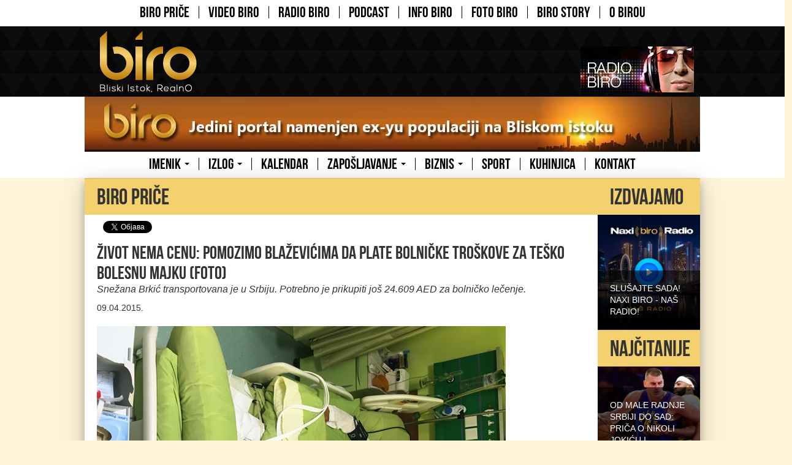

--- FILE ---
content_type: text/html; charset=UTF-8
request_url: https://www.nasbiro.com/biro-price/zivot-nema-cenu-pomozimo-blazevicima-da-plate-bolnicke-troskove-za-tesko-bolesnu-majku-foto
body_size: 29249
content:
<!DOCTYPE html>
<!--[if lt IE 7]> <html lang="sr_RS" class="lt-ie9 lt-ie8 lt-ie7"> <![endif]-->
<!--[if IE 7]> <html lang="sr_RS" class="lt-ie9 lt-ie8"> <![endif]-->
<!--[if IE 8]> <html lang="sr_RS" class="lt-ie9"> <![endif]-->
<!--[if gt IE 8]><!--> <html lang="sr_RS"> <!--<![endif]-->
<head>
	<meta charset="utf-8">
	<meta http-equiv="X-UA-Compatible" content="IE=edge,chrome=1">

	<meta content="True" name="HandheldFriendly">
	<meta name="viewport" content="width=device-width,initial-scale=1">

	<title>​ŽIVOT NEMA CENU: Pomozimo Blaževićima da plate bolničke tro&scaron;kove za te&scaron;ko bolesnu majku (FOTO)</title>
	<meta name="description" content="Apel za pomoć porodici Blažević">

	<meta name="csrf-token" content="0muB5O7oVM31kWIaG8eFgyaTjtehpKeAHKnsqCsT">

	
	<meta property="og:site_name" content="BIRO – „Bliski Istok RealnO">
	<meta property="og:type" content="article">
	<meta property="og:locale" content="sr_RS">
	<meta property="og:title" content="​ŽIVOT NEMA CENU: Pomozimo Blaževićima da plate bolničke troškove za teško bolesnu majku (FOTO)">
	<meta property="og:description" content="Apel za pomoć porodici Blažević">
	<meta property="og:image" content="https://www.nasbiro.com/images/upload/Article/1428608765.33728/og/normal.jpeg">
	<meta property="fb:app_id" content="443977932418479">
	<link rel="apple-touch-icon" sizes="57x57" href="/apple-touch-icon-57x57.png">
<link rel="apple-touch-icon" sizes="60x60" href="/apple-touch-icon-60x60.png">
<link rel="apple-touch-icon" sizes="72x72" href="/apple-touch-icon-72x72.png">
<link rel="apple-touch-icon" sizes="76x76" href="/apple-touch-icon-76x76.png">
<link rel="apple-touch-icon" sizes="114x114" href="/apple-touch-icon-114x114.png">
<link rel="apple-touch-icon" sizes="120x120" href="/apple-touch-icon-120x120.png">
<link rel="apple-touch-icon" sizes="144x144" href="/apple-touch-icon-144x144.png">
<link rel="apple-touch-icon" sizes="152x152" href="/apple-touch-icon-152x152.png">
<link rel="apple-touch-icon" sizes="180x180" href="/apple-touch-icon-180x180.png">
<link rel="icon" type="image/png" href="/favicon-32x32.png" sizes="32x32">
<link rel="icon" type="image/png" href="/android-chrome-192x192.png" sizes="192x192">
<link rel="icon" type="image/png" href="/favicon-96x96.png" sizes="96x96">
<link rel="icon" type="image/png" href="/favicon-16x16.png" sizes="16x16">
<link rel="manifest" href="/manifest.json">
<meta name="msapplication-TileColor" content="#da532c">
<meta name="msapplication-TileImage" content="/mstile-144x144.png">
<meta name="theme-color" content="#ffffff">

	<link media="all" type="text/css" rel="stylesheet" href="https://ajax.googleapis.com/ajax/libs/jqueryui/1.11.2/themes/smoothness/jquery-ui.min.css">
<link media="all" type="text/css" rel="stylesheet" href="https://www.nasbiro.com/styles/front.1606771159.css">
<script src="https://cdn.polyfill.io/v1/polyfill.min.js"></script>
<script>
  (function(i,s,o,g,r,a,m){i['GoogleAnalyticsObject']=r;i[r]=i[r]||function(){
  (i[r].q=i[r].q||[]).push(arguments)},i[r].l=1*new Date();a=s.createElement(o),
  m=s.getElementsByTagName(o)[0];a.async=1;a.src=g;m.parentNode.insertBefore(a,m)
  })(window,document,'script','//www.google-analytics.com/analytics.js','ga');

  ga('create', 'UA-59741937-1', 'auto');
  ga('send', 'pageview');
</script>

</head>
<body class="" data-page="home" data-spy="scroll" data-target=".navbar">

<noscript class="noscript noscript--bottom">
	Well that&#039;s a shame - it seems that your browser is blocking scripts from executing. In order to access this website, please allow script execution in your browser. Thank you for understanding!
</noscript>

<div id="fb-root"></div>
<script>
			window.fbAsyncInit = function() {
			FB.init({"appId":"443977932418479","version":"v2.3","cookie":false,"status":false,"xfbml":true,"frictionlessRequests":false});
		};
	
	(function(d, s, id){
		var js, fjs = d.getElementsByTagName(s)[0];
		if (d.getElementById(id)) {return;}
		js = d.createElement(s); js.id = id;
		js.src = "//connect.facebook.net/en_US/sdk.js";
		fjs.parentNode.insertBefore(js, fjs);
	}(document, 'script', 'facebook-jssdk'));
</script>
<script type="text/javascript">
	window.___gcfg = {
		lang: 'en-US'
	};

	(function() {
		var po = document.createElement('script'); po.type = 'text/javascript'; po.async = true;
		po.src = 'https://apis.google.com/js/plusone.js';
		var s = document.getElementsByTagName('script')[0]; s.parentNode.insertBefore(po, s);
	})();
</script>
<script>!function(d,s,id){var js,fjs=d.getElementsByTagName(s)[0],p=/^http:/.test(d.location)?'http':'https';if(!d.getElementById(id)){js=d.createElement(s);js.id=id;js.src=p+'://platform.twitter.com/widgets.js';fjs.parentNode.insertBefore(js,fjs);}}(document, 'script', 'twitter-wjs');</script>

	<header class="header">

	<nav class="navbar navbar-default" role="navigation">
	<div class="navbar-header">
		<button type="button" class="navbar-toggle" data-toggle="collapse" data-target=".navbarTop">
			<span class="sr-only">Toggle navigation</span>
			<span class="icon-bar"></span>
			<span class="icon-bar"></span>
			<span class="icon-bar"></span>
		</button>
	</div>

		
	<div class="collapse navbar-collapse navbarTop">
		<ul class="nav navbar-nav">
											<li class="navbar-nav-links-item">
					<a href="https://www.nasbiro.com/biro-price" class="">
						BIRO PRIČE
					</a>
				</li>
											<li class="navbar-nav-links-item">
					<a href="https://www.nasbiro.com/video-biro" class="">
						VIDEO BIRO
					</a>
				</li>
											<li class="navbar-nav-links-item">
					<a href="https://www.nasbiro.com/radio-biro" class="">
						RADIO BIRO
					</a>
				</li>
											<li class="navbar-nav-links-item">
					<a href="https://www.nasbiro.com/podcast" class="">
						PODCAST
					</a>
				</li>
											<li class="navbar-nav-links-item">
					<a href="https://www.nasbiro.com/info-biro" class="">
						INFO BIRO
					</a>
				</li>
											<li class="navbar-nav-links-item">
					<a href="https://www.nasbiro.com/foto-biro" class="">
						FOTO BIRO
					</a>
				</li>
											<li class="navbar-nav-links-item">
					<a href="https://www.nasbiro.com/biro-story" class="">
						Biro Story
					</a>
				</li>
											<li class="navbar-nav-links-item">
					<a href="https://www.nasbiro.com/o-birou" class="">
						O BIROU
					</a>
				</li>
					</ul>
	</div>
</nav>




		<div class="header-radioBiro">
		<div class="container header-radioBiro-container">
			<a href="/" class="header-logo">
				<img src="/images/header/logo.png" alt="">
			</a>

			<a href="/radio-biro/slusajte-radio-biro" width="159" height="101" class="header-radioBiroLink">
				<img class="header-radioBiroLink-image" src="/images/header/radio-biro.jpg" alt="">
			</a>
		</div>
	</div>
	
		<div class="container">
		<div class="row">
			<a href="" >
		<img class="headerAdImage" src="/images/upload/Banner/1561390459.7d10f/main/header.jpg" alt="Biro price Header banner">
	</a>
		</div>
	</div>
	
	<nav class="navbar navbar-default" role="navigation">
	<div class="navbar-header">
		<button type="button" class="navbar-toggle" data-toggle="collapse" data-target=".navbarBottom">
			<span class="sr-only">Toggle navigation</span>
			<span class="icon-bar"></span>
			<span class="icon-bar"></span>
			<span class="icon-bar"></span>
		</button>
	</div>

	
	<div class="collapse navbar-collapse navbarBottom">
		<ul class="nav navbar-nav">
											<li class="navbar-nav-links-item  dropdown">
											<a href="https://www.nasbiro.com/imenik" class="dropdown-toggle">
							IMENIK
							<b class="caret"></b>
						</a>
																<ul class="dropdown-menu">
															<li>
									<a href="https://www.nasbiro.com/imenik/stomatoloske-ordinacije">
										STOMATOLOŠKE ORDINACIJE
									</a>
								</li>
															<li>
									<a href="https://www.nasbiro.com/imenik/turisticke-usluge">
										TURISTIČKE USLUGE
									</a>
								</li>
															<li>
									<a href="https://www.nasbiro.com/imenik/lekarske-ordinacije">
										LEKARSKE ORDINACIJE
									</a>
								</li>
															<li>
									<a href="https://www.nasbiro.com/imenik/nekretnine">
										Nekretnine
									</a>
								</li>
															<li>
									<a href="https://www.nasbiro.com/imenik/majstori">
										MAJSTORI
									</a>
								</li>
															<li>
									<a href="https://www.nasbiro.com/imenik/veterinarske-ordinacije">
										VETERINARSKE ORDINACIJE
									</a>
								</li>
															<li>
									<a href="https://www.nasbiro.com/imenik/kozmeticke-usluge">
										KOZMETIČKE USLUGE
									</a>
								</li>
															<li>
									<a href="https://www.nasbiro.com/imenik/pravne-usluge">
										PRAVNE USLUGE
									</a>
								</li>
													</ul>
									</li>
											<li class="navbar-nav-links-item  dropdown">
											<a href="https://www.nasbiro.com/izlog" class="dropdown-toggle">
							IZLOG
							<b class="caret"></b>
						</a>
																<ul class="dropdown-menu">
															<li>
									<a href="https://www.nasbiro.com/izlog/ambasade">
										AMBASADE
									</a>
								</li>
															<li>
									<a href="https://www.nasbiro.com/izlog/media-advertising">
										MEDIA / ADVERTISING
									</a>
								</li>
															<li>
									<a href="https://www.nasbiro.com/izlog/trgovina-i-usluge">
										TRGOVINA I USLUGE
									</a>
								</li>
															<li>
									<a href="https://www.nasbiro.com/izlog/gradjevina">
										GRAĐEVINA
									</a>
								</li>
															<li>
									<a href="https://www.nasbiro.com/izlog/obrazovanje">
										OBRAZOVANJE
									</a>
								</li>
															<li>
									<a href="https://www.nasbiro.com/izlog/fitness-wellness">
										FITNESS / WELLNESS
									</a>
								</li>
															<li>
									<a href="https://www.nasbiro.com/izlog/zdravstvo">
										ZDRAVSTVO
									</a>
								</li>
													</ul>
									</li>
											<li class="navbar-nav-links-item  ">
											<a href="https://www.nasbiro.com/kalendar">
							KALENDAR
						</a>
														</li>
											<li class="navbar-nav-links-item  dropdown">
											<a href="https://www.nasbiro.com/zaposljavanje" class="dropdown-toggle">
							ZAPOŠLJAVANJE
							<b class="caret"></b>
						</a>
																<ul class="dropdown-menu">
															<li>
									<a href="https://www.nasbiro.com/zaposljavanje/saveti">
										SAVETI
									</a>
								</li>
															<li>
									<a href="https://www.nasbiro.com/zaposljavanje/oglasi">
										OGLASI
									</a>
								</li>
															<li>
									<a href="https://www.nasbiro.com/zaposljavanje/freelance">
										FREELANCE
									</a>
								</li>
													</ul>
									</li>
											<li class="navbar-nav-links-item  dropdown">
											<a href="https://www.nasbiro.com/biznis" class="dropdown-toggle">
							BIZNIS
							<b class="caret"></b>
						</a>
																<ul class="dropdown-menu">
															<li>
									<a href="https://www.nasbiro.com/biznis/otvaranje-kompanije">
										OTVARANJE KOMPANIJE
									</a>
								</li>
															<li>
									<a href="https://www.nasbiro.com/biznis/trgovina-usluge">
										TRGOVINA / USLUGE
									</a>
								</li>
															<li>
									<a href="https://www.nasbiro.com/biznis/investicije">
										INVESTICIJE
									</a>
								</li>
													</ul>
									</li>
											<li class="navbar-nav-links-item  ">
											<a href="https://www.nasbiro.com/sport">
							SPORT
						</a>
														</li>
											<li class="navbar-nav-links-item  ">
											<a href="https://www.nasbiro.com/biro-recepti">
							KUHINJICA
						</a>
														</li>
											<li class="navbar-nav-links-item  ">
											<a href="https://www.nasbiro.com/kontakt">
							KONTAKT
						</a>
														</li>
					</ul>
	</div>
</nav>

</header>
		<div class="container container--withPattren">
		<div class="homeWidgetMain-banners homeWidgetMain-banners--sidebar homeWidgetMain-banners--sidebar--left">
			</div>
	<div class="singleArticle-row container-shadow">
				<article class="singleArticle">
			<header class="sectionTitle">
				<h1>BIRO PRIČE</h1>
			</header>

						<ul class="shareButtons">
		<li class="shareButtons-button shareButtons-button--facebook">
			<div class="fb-like" data-href="https://www.nasbiro.com/biro-price/zivot-nema-cenu-pomozimo-blazevicima-da-plate-bolnicke-troskove-za-tesko-bolesnu-majku-foto" data-width="450" data-layout="button_count" data-action="like" data-show-faces="false" data-share="true"></div>

		</li>
		<li class="shareButtons-button">
			<div class="g-plus" data-action="share" data-annotation="bubble"></div>
		</li>
		<li class="shareButtons-button">
			<a href="https://twitter.com/share" class="twitter-share-button" data-count="horizontal" data-url="https://www.nasbiro.com/biro-price/zivot-nema-cenu-pomozimo-blazevicima-da-plate-bolnicke-troskove-za-tesko-bolesnu-majku-foto">Tweet</a>
		</li>
		<li class="shareButtons-button">
			<script src="//platform.linkedin.com/in.js" type="text/javascript"> lang: en_US</script>
			<script type="IN/Share" data-url="https://www.nasbiro.com/biro-price/zivot-nema-cenu-pomozimo-blazevicima-da-plate-bolnicke-troskove-za-tesko-bolesnu-majku-foto" data-counter="right"></script>
		</li>
	</ul>
			
			<div class="singleArticle--fbPage">
				<div class="fb-page" data-href="https://www.facebook.com/nasbiro" data-hide-cover="false" data-width="280" data-height="100" data-show-facepile="false" data-show-posts="false"></div>
			</div>

			<h2 class="singleArticle-title">​ŽIVOT NEMA CENU: Pomozimo Blaževićima da plate bolničke tro&scaron;kove za te&scaron;ko bolesnu majku (FOTO)</h2>
			<p class="singleArtricle-lead">Snežana Brkić transportovana je u Srbiju. Potrebno&nbsp;je prikupiti još 24.609 AED za bolničko lečenje.</p>

			<time
				class="singleArticle-publishedDate"
				datetime="2015-04-09T21:26:00+02:00"
			>
				09.04.2015.
			</time>

			<div class="singleArticle-content">
				<p><img src="/images/upload/1428608173.kSw5sshWg3F24v4d.jpeg"></p><p style="text-align: justify;">Posle višenedeljne borbe za život, <strong>Snežana&nbsp;Brkić </strong>(59) koja je tokom boravka kod kćerke i zeta u Dubaiju doživela <strong>izliv
krvi u mozak</strong>, uspešno je <strong>transportovana u Srbiju.</strong></p><p style="text-align: justify;">Gospođa Brkić je, da podsetimo, došla u Dubai&nbsp;da bi čuvala petogodišnjeg unuka Nikolu. Pošto se desio izliv krvi na mozak, Snežana
je hitno hospitalizovana i posle 72 sata operisana. O čemu je BIRO već pisao&nbsp;<a href="https://www.nasbiro.com/biro-price/apel-pomozimo-blazevicima-da-transportuju-tesko-bolesnu-majku-u-srbiju-foto" target="_blank">OVDE.</a></p><p style="text-align: justify;">U iranskoj bolnici provela je više od dve
nedelje, a lekari nisu smeli da daju dozvolu da napusti bolnicu dokle god nisu
bili sigurni da bi pacijentkinja mogla da bezbedno podnese let do Srbije. Sve
vreme su brinuli o njoj, ne štedeći ni stručnost ni humanost, što je Snežaninoj
porodici bilo od izuzetnog značaja. Kada su procenili da putovanje "neće
biti rizično", pacijentkinja je transportovana. Istina, bilo je
administrativnih komplikacija na aerodromu u Abu Dabiju, ali se, srećom, sve
završilo kako treba.</p><p style="text-align: justify;"><em>Gospođa Brkić bila je svesna tokom celog
puta, a u retkim trenucima komunikacije stalno je u avionu ponavljala: “Kući&hellip;
kući&hellip;kući...”</em></p><p style="text-align: justify;">Sada se nalazi <strong>u bolnici u Kikindi</strong>, pod
budnim okom medicinskog osoblja koje kontroliše njeno zdravstveno stanje.</p><p style="text-align: justify;">Međutim...</p><p style="text-align: justify;">Kako nevolja nikada ne ide sama, porodica
gospođe Brkić suočila se sa dodatnim problemom – izuzetno visokim troškovima
bolničkog lečenja. Blaževićima je bila potrebna <strong>novčana pomoć </strong>kako bi izmirili
dugovanja prema bolnici (125,518.63AED = 32.000 eura!), kao i logistička pomoć
za obezbeđivanje transporta i sam transport.</p><p><img src="/images/upload/1428612633.CgWN6suKdNPateMV.jpeg"></p><p><img src="/images/upload/1428612651.nBBsSX6kjqcc8Nrj.jpeg"></p><p><img src="/images/upload/1428612666.zVPVRwu8rVPnmPzd.jpeg"></p><p><img src="/images/upload/1428612686.L6WJRVB5dpaXFK2a.jpeg"></p><p><img src="/images/upload/1428612703.wi7r6uVvIwvgXmZz.jpeg"></p><p>I ovoga puta, ljudi velikog srca dokazali su&nbsp;se na delu – počev od ex-Yu zajednice u Emiratima, preko mnogih ljudi iz celog
sveta koji su odgovorili na apel.</p><p style="text-align: justify;">Kćerka Svetlana i zet Miroslav Blažević
zahvaljuju svima koji su im pružili nesebičnu pomoć i podršku u teškim životnim
trenucima.</p><p style="text-align: justify;">Blaževići zahvaljuju volonterima&nbsp;<a href="http://malisvet.org/" target="_blank">Malog sveta</a> koji su dali lične donacije, ali i
učestvovali u skupljanju novca. Ova humanitarna organizacija je, da podsetimo,
dala svoj PayPal račun kako bi olakšala prikupljanje novca za gospođu Brkić.
Sva sredstva koja su prikupljena – 19.650 AED,&nbsp;<a href="https://www.nasbiro.com/teme/mali-svet"></a><a href="https://www.nasbiro.com/teme/mali-svet">Mali svet</a> uplatio je na račun bolnice.</p><p style="text-align: justify;">Veliki doprinos dali su treći sekretar za
ekonomska pitanja <strong>Dajana Tanasijević</strong> i otpravnik poslova<strong> Miloš Perišić</strong> iz<a href="http://www.abudhabi.mfa.gov.rs/index.php" target="_blank"> Ambasade Srbije u UAE</a>.</p><p style="text-align: justify;">Na apel se nisu oglušili ni predstavnici
avio-kompanija “Er Srbija” i “Fly Dubai”. Umesto 26.000 eura, koliko bi koštao
transport gospođe Brkić posebnim avionom, <strong>“Er Srbija”</strong> je naplatila 4.000 eura.
<strong>Vladimir Ponjević</strong>, menadžer za planiranje i resurse u “Er Srbiji”, velikim
ličnim angažovanjem omogućio je da sve prođe kako treba.</p><p style="text-align: justify;"><a href="/files/upload/1428608655.kkHyRj6O74KjWMhR.pdf">ER SRBIJA1451001090.pdf</a> </p><p style="text-align: justify;"><a href="/files/upload/1428608672.jGNBS7J9vI3RiJVS.pdf">ER SRBIJA1451001091.pdf</a> </p><p style="text-align: justify;"><a href="/files/upload/1428608683.5liqJ5wlQCW6tpvD.pdf">ER SRBIJA1451001092.pdf</a> </p><p style="text-align: justify;">Blaževići zahvaljuju i kapetanu <strong>Borivoju
Đurđeviću</strong>, prvom oficiru <strong>Danijelu Bašiću</strong>, glavnoj stjuardesi <strong>Svetlani Knežević</strong>,
kao i stjuardesama <strong>Tamari Mihić, Kseniji Nenadović i Snežani Kovačević</strong>.</p><p style="text-align: justify;">Kikindska bolnica poslala je <strong>doktora Radivoja
Borenovića</strong> koji je došao u kratkom vremenskom roku sa svom potrebnom opremom.
Dr Borenović najpre je stigao u bolnicu u kojoj je gospođa Brkić ležala, i sve
vreme strpljivo bio uz nju do dolaska u Kikindu.</p><p style="text-align: justify;">Uprkos velikom donatorskom odzivu ljudi širom
sveta, porodica Blažević nije uspela da pokrije sve troškove lečenja i
transporta. Oni su na račun bolnice uplatili <strong>18.500 AED</strong>, a Miroslav Blažević
razgovarao je sa direktorom bolnice, njegovim zamenikom i doktorima, koji su
bili veoma predusretljivi i pokazali veliko ljudsko razumevanje za situaciju u
kojoj se njegova porodica našla. </p><p style="text-align: justify;">Podsećamo da <strong>apel za donacije</strong> i dalje traje –
<strong>potrebno je prikupiti još 24.609 AED kako bi bolnički račun bio pokriven</strong>.</p><p style="text-align: justify;">PayPal račun za donacije:</p><p style="text-align: justify;"><strong>malisvet.uae@gmail.com</strong></p><p style="text-align: justify;">HVALA što ste se odazvali apelu i pozivamo vas,
da shodno svojim mogućnostima, pomognete porodici Blažević da izmiri bolnički račun.</p><p style="text-align: justify;">BIRO</p>
			</div>

			<div class="singleArticle-tagsContainer">
		<span class="singleArticle-tagsTitle">Povezane teme: </span>
					<a class="singleArticle-tag" href="/teme/snezana-brkic">Snežana Brkić</a>
					<a class="singleArticle-tag" href="/teme/bolnica">bolnica</a>
					<a class="singleArticle-tag" href="/teme/humanitarna-akcija">humanitarna akcija</a>
					<a class="singleArticle-tag" href="/teme/dubai">Dubai</a>
					<a class="singleArticle-tag" href="/teme/pomoc">pomoć</a>
					<a class="singleArticle-tag" href="/teme/mali-svet">Mali svet</a>
					<a class="singleArticle-tag" href="/teme/svetlana-i-miroslav-blazevic">Svetlana i Miroslav Blažević</a>
			</div>

						<div class="articleBanner">
				<a href="" >
		<img class="" src="/images/upload/Banner/1561390459.7d10f/main/header.jpg" alt="Biro price Header banner">
	</a>
			</div>
			
			<div class="singleArticle-fbComments">
	<div class="fb-comments" data-href="https://www.nasbiro.com/biro-price/zivot-nema-cenu-pomozimo-blazevicima-da-plate-bolnicke-troskove-za-tesko-bolesnu-majku-foto" data-width="100%" data-numposts="5" data-colorscheme="light"></div>
</div>
;

		</article>
		
				<div class="col-md-2 col-sm-4 popularWidget">
			<div class="popularWidget-selected">
	<header class="sectionTitle">
		<h1>Izdvajamo</h1>
	</header>
	
	<div class="popularWidget-banners">
			</div>
	
							<div class="popularWidget-selected-article">
			<a href="https://www.nasbiro.com/radio-biro/slusajte-radio-biro">
				<img src="https://www.nasbiro.com/images/upload/Article/1766404684.30ac9/main/thumbnail.jpg" width="360" height="405" alt="">
				<div class="popularWidget-selected-article-lead">SLU&Scaron;AJTE SADA! NAXI BIRO - NA&Scaron; RADIO!</div>
			</a>
		</div>
	
	
	<div class="popularWidget-banners">
			</div>
	</div>
			<div class="popularWidget-selected">
	<header class="sectionTitle">
		<h1>Najčitanije</h1>
	</header>

									<div class="popularWidget-selected-article">
				<a href="https://www.nasbiro.com/biro-price/od-male-radnje-srbiji-do-sad-prica-o-nikoli-jokicu-i-guarana-joker-u">
					<img src="https://www.nasbiro.com/images/upload/Article/1769052396.ca014/main/thumbnail.jpeg" width="360" height="405" alt="">
					<div class="popularWidget-selected-article-lead">Od male radnje Srbiji do SAD: Priča o Nikoli Jokiću i Guarana Joker-u</div>
				</a>
			</div>
			
</div>
		</div>
			</div>
		<div class="homeWidgetMain-banners homeWidgetMain-banners--sidebar homeWidgetMain-banners--sidebar--right">
			</div>
</div>
	<footer class="footer">
	<div class="container">
		<div class="row">
			<div class="col-md-4 footer-nav">
				<h1 class="footer-category-title">Medijski biro</h1>
																						<ul>
								<li class="footer-nav-category-link">
																		<a href="https://www.nasbiro.com/biro-price">
										BIRO PRIČE
									</a>
								</li>
							</ul>
																								<ul>
								<li class="footer-nav-category-link">
																		<a href="https://www.nasbiro.com/video-biro">
										VIDEO BIRO
									</a>
								</li>
							</ul>
																								<ul>
								<li class="footer-nav-category-link">
																		<a href="https://www.nasbiro.com/radio-biro">
										RADIO BIRO
									</a>
								</li>
							</ul>
																								<ul>
								<li class="footer-nav-category-link">
																		<a href="https://www.nasbiro.com/podcast">
										PODCAST
									</a>
								</li>
							</ul>
																								<ul>
								<li class="footer-nav-category-link">
																		<a href="https://www.nasbiro.com/info-biro">
										INFO BIRO
									</a>
								</li>
							</ul>
																								<ul>
								<li class="footer-nav-category-link">
																		<a href="https://www.nasbiro.com/foto-biro">
										FOTO BIRO
									</a>
								</li>
							</ul>
																								<ul>
								<li class="footer-nav-category-link">
																		<a href="https://www.nasbiro.com/biro-story">
										Biro Story
									</a>
								</li>
							</ul>
																								<ul>
								<li class="footer-nav-category-link">
																		<a href="https://www.nasbiro.com/o-birou">
										O BIROU
									</a>
								</li>
							</ul>
																																																																																																																																											</div>
			<div class="col-md-4 footer-nav">
				<h1 class="footer-category-title">Biro sekcije</h1>
																																																																																																														<ul>
								<li class="footer-nav-category-link">
																		<a href="https://www.nasbiro.com/imenik">
										IMENIK
									</a>
								</li>
							</ul>
																								<ul>
								<li class="footer-nav-category-link">
																		<a href="https://www.nasbiro.com/izlog">
										IZLOG
									</a>
								</li>
							</ul>
																																			<ul>
								<li class="footer-nav-category-link">
																		<a href="https://www.nasbiro.com/kalendar">
										KALENDAR
									</a>
								</li>
							</ul>
																								<ul>
								<li class="footer-nav-category-link">
																		<a href="https://www.nasbiro.com/zaposljavanje">
										ZAPO&Scaron;LJAVANJE
									</a>
								</li>
							</ul>
																								<ul>
								<li class="footer-nav-category-link">
																		<a href="https://www.nasbiro.com/biznis">
										BIZNIS
									</a>
								</li>
							</ul>
																								<ul>
								<li class="footer-nav-category-link">
																		<a href="https://www.nasbiro.com/sport">
										SPORT
									</a>
								</li>
							</ul>
																																			<ul>
								<li class="footer-nav-category-link">
																		<a href="https://www.nasbiro.com/biro-recepti">
										KUHINJICA
									</a>
								</li>
							</ul>
																								<ul>
								<li class="footer-nav-category-link">
																		<a href="https://www.nasbiro.com/kontakt">
										KONTAKT
									</a>
								</li>
							</ul>
																													</div>
			<div class="col-md-4 footer-newsletter">
				<h1 class="footer-category-title">Newsletter</h1>
				<form method="POST" action="https://www.nasbiro.com/api/v1/mailchimp-subscriptions" accept-charset="UTF-8" class="newsletterForm"><input name="_token" type="hidden" value="0muB5O7oVM31kWIaG8eFgyaTjtehpKeAHKnsqCsT">
				<div class="form-group">
					<label for="email">Email</label>
					<input class="form-control form-control--newsletterEmail" required="required" name="email" type="email" id="email">
				</div>

				
				<div class="form-group">
					<button class="btn btn-default btn--submit btn--newsletter" type="submit" data-loading-text="&Scaron;alje se...">Pošalji</button>
				</div>

							</form>
								<div id="followingBallsG" class="loadingForm">
	<div class="followingBallsG followingBallsG--1">
	</div>
	<div class="followingBallsG followingBallsG--2">
	</div>
	<div class="followingBallsG followingBallsG--3">
	</div>
	<div class="followingBallsG followingBallsG--4">
	</div>
</div>
				
				<div class="newsletterMessage"></div>
			</div>
		</div>
	</div>
	<div class="footer-copy">
		<small>©2019 Naš BIRO</small>
		<small><a href="/privacy-policy">Privacy Policy</a></small>
	</div>
</footer>

<script src="https://ajax.googleapis.com/ajax/libs/jquery/2.1.3/jquery.min.js"></script>
<script src="https://maps.googleapis.com/maps/api/js"></script>
<script src="https://ajax.googleapis.com/ajax/libs/jqueryui/1.11.2/jquery-ui.min.js"></script>
<script src="https://www.nasbiro.com/scripts/plugins.front.min.1606771159.js"></script>
<script src="https://www.nasbiro.com/scripts/front.min.1606771159.js"></script>
<script>(function() {
  var _fbq = window._fbq || (window._fbq = []);
  if (!_fbq.loaded) {
    var fbds = document.createElement('script');
    fbds.async = true;
    fbds.src = '//connect.facebook.net/en_US/fbds.js';
    var s = document.getElementsByTagName('script')[0];
    s.parentNode.insertBefore(fbds, s);
    _fbq.loaded = true;
  }
  _fbq.push(['addPixelId', '835171403214316']);
})();
window._fbq = window._fbq || [];
window._fbq.push(['track', 'PixelInitialized', {}]);
</script>
<noscript><img height="1" width="1" alt="" style="display:none" src="https://www.facebook.com/tr?id=835171403214316&amp;ev=PixelInitialized" /></noscript>
<div style="display: none">
	<script type="text/javascript">
	/* <![CDATA[ */
	var google_conversion_id = 956841875;
	var google_custom_params = window.google_tag_params;
	var google_remarketing_only = true;
	/* ]]> */
	</script>
	<script type="text/javascript" src="//www.googleadservices.com/pagead/conversion.js">
	</script>
	<noscript>
	<div style="display:inline;">
	<img height="1" width="1" style="border-style:none;" alt="" src="//googleads.g.doubleclick.net/pagead/viewthroughconversion/956841875/?value=0&amp;guid=ON&amp;script=0"/>
	</div>
	</noscript>
</div>


</body>
</html>


--- FILE ---
content_type: text/html; charset=utf-8
request_url: https://accounts.google.com/o/oauth2/postmessageRelay?parent=https%3A%2F%2Fwww.nasbiro.com&jsh=m%3B%2F_%2Fscs%2Fabc-static%2F_%2Fjs%2Fk%3Dgapi.lb.en.2kN9-TZiXrM.O%2Fd%3D1%2Frs%3DAHpOoo_B4hu0FeWRuWHfxnZ3V0WubwN7Qw%2Fm%3D__features__
body_size: 159
content:
<!DOCTYPE html><html><head><title></title><meta http-equiv="content-type" content="text/html; charset=utf-8"><meta http-equiv="X-UA-Compatible" content="IE=edge"><meta name="viewport" content="width=device-width, initial-scale=1, minimum-scale=1, maximum-scale=1, user-scalable=0"><script src='https://ssl.gstatic.com/accounts/o/2580342461-postmessagerelay.js' nonce="50e_OnPsvtyQj6nB29XJig"></script></head><body><script type="text/javascript" src="https://apis.google.com/js/rpc:shindig_random.js?onload=init" nonce="50e_OnPsvtyQj6nB29XJig"></script></body></html>

--- FILE ---
content_type: application/javascript
request_url: https://www.nasbiro.com/scripts/front.min.1606771159.js
body_size: 65746
content:
!function e(t,n,r){function o(a,s){if(!n[a]){if(!t[a]){var u="function"==typeof require&&require;if(!s&&u)return u(a,!0);if(i)return i(a,!0);var l=new Error("Cannot find module '"+a+"'");throw l.code="MODULE_NOT_FOUND",l}var c=n[a]={exports:{}};t[a][0].call(c.exports,function(e){var n=t[a][1][e];return o(n?n:e)},c,c.exports,e,t,n,r)}return n[a].exports}for(var i="function"==typeof require&&require,a=0;a<r.length;a++)o(r[a]);return o}({1:[function(e){(function(t){"use strict";var n="undefined"!=typeof window?window.jQuery:"undefined"!=typeof t?t.jQuery:null,r={};r.core=e("./creitive/core"),r.forms=e("./creitive/forms"),r.initialize=function(){r.core.initialize(),r.forms.initialize(),r.core.environment.is("production")||(t.window.creitive=r),r.core.logger.info("Ready!")};var o={};o.front=e("./nasBiro/front"),o.initialize=function(){o.front.initialize(),r.core.environment.is("production")||(t.window.nasBiro=o)},n(document).ready(function(){r.initialize(),o.initialize()})}).call(this,"undefined"!=typeof global?global:"undefined"!=typeof self?self:"undefined"!=typeof window?window:{})},{"./creitive/core":9,"./creitive/forms":17,"./nasBiro/front":22}],2:[function(e,t){(function(e){"use strict";var n,r="undefined"!=typeof window?window.jQuery:"undefined"!=typeof e?e.jQuery:null,o=0,i={show:function(){return++o,1===o?n.animate({top:"0px"},200):n},hide:function(){return--o,o?n:n.animate({top:"-25px"},200)},initialize:function(){n=r("#ajax-loader")}};t.exports=i}).call(this,"undefined"!=typeof global?global:"undefined"!=typeof self?self:"undefined"!=typeof window?window:{})},{}],3:[function(e,t){(function(n){"use strict";var r="undefined"!=typeof window?window.jQuery:"undefined"!=typeof n?n.jQuery:null,o=e("./csrf"),i=1,a=function(e){return e.startsWith("http://")||e.startsWith("https://")?e:("/"!==e.charAt(0)&&(e="/"+e),"/api/v"+i+e)},s=function(e){return!e.getAllResponseHeaders()};t.exports={setVersion:function(e){i=e},getVersion:function(){return i},request:function(e){e.url=a(e.url),r.isFunction(e.callbackSuccess)&&(e.success=e.callbackSuccess),(r.isFunction(e.callbackError)||r.isFunction(e.callbackAbort))&&(e.error=function(t,n,o){return s(t)?void(r.isFunction(e.callbackAbort)&&e.callbackAbort(t,n,o)):void(r.isFunction(e.callbackError)&&e.callbackError(t,n,o))}),r.isFunction(e.callbackComplete)&&(e.complete=e.callbackComplete),r.ajax(e)},get:function(e){e.method="GET",this.request(e)},post:function(e){e.hasOwnProperty("method")||(e.method="POST"),e.hasOwnProperty("data")||(e.data={}),e.data=o.inject(e.data),this.request(e)},put:function(e){e.method="PUT",this.post(e)},"delete":function(e){e.method="DELETE",this.post(e)}}}).call(this,"undefined"!=typeof global?global:"undefined"!=typeof self?self:"undefined"!=typeof window?window:{})},{"./csrf":6}],4:[function(e,t){"use strict";var n=function(e){var t;return e=e.toLowerCase(),t=/(chrome)[ \/]([\w.]+)/.exec(e)||/(webkit)[ \/]([\w.]+)/.exec(e)||/(opera)(?:.*version|)[ \/]([\w.]+)/.exec(e)||/(msie) ([\w.]+)/.exec(e)||e.indexOf("compatible")<0&&/(mozilla)(?:.*? rv:([\w.]+)|)/.exec(e)||[],{browser:t[1]||"",version:t[2]||"0"}},r=function(){var e=n(navigator.userAgent),t={};return e.browser&&(t[e.browser]=!0,t.version=e.version),t.chrome?t.webkit=!0:t.webkit&&(t.safari=!0),t},o={nativePlaceholders:function(){var e=document.createElement("input");return"placeholder"in e?!0:!1},filesApi:function(){return!!(window.File&&window.FileList&&window.FileReader)},xhr2:function(){return!!window.FormData}},i={supports:function(e){if(o.hasOwnProperty(e))return o[e]();throw new Error('Test for feature "'+e+'" is not supported yet.')},initialize:function(){i.browser=r()}};t.exports=i},{}],5:[function(e,t){(function(e){"use strict";var n="undefined"!=typeof window?window.jQuery:"undefined"!=typeof e?e.jQuery:null,r=2e3,o=[],i=function(e,t){var r=n.cookie(e);return o[e]?r!==o[e]?(o[e]=r,t(r)):void 0:(o[e]=r,t(r))},a=function(e,t,r){o[e]=n.cookie(e),setInterval(i,r,e,t)},s={listen:function(e,t,o){"undefined"==typeof o&&(o=r),n.isFunction(t)||(t=function(){}),a(e,t,o)}};t.exports=s}).call(this,"undefined"!=typeof global?global:"undefined"!=typeof self?self:"undefined"!=typeof window?window:{})},{}],6:[function(e,t){(function(e){"use strict";var n,r="undefined"!=typeof window?window.jQuery:"undefined"!=typeof e?e.jQuery:null,o="_token",i=function(){return r("meta").filterByAttr("name","csrf-token").attr("content")},a={inject:function(e){return"object"==typeof e?e[o]=n:"string"==typeof e&&(e+="&"+o+"="+n),e},getTokenName:function(){return o},getToken:function(){return n},initialize:function(){n=i()}};t.exports=a}).call(this,"undefined"!=typeof global?global:"undefined"!=typeof self?self:"undefined"!=typeof window?window:{})},{}],7:[function(e,t){(function(e){"use strict";var n="undefined"!=typeof window?window.jQuery:"undefined"!=typeof e?e.jQuery:null,r="",o=function(){var e=n("meta").filterByAttr("name","environment").attr("content");return e||"production"},i={get:function(){if(!r)throw new Error("The current environment has not been detected yet. Please wait for document.ready to fire.");return r},set:function(e){r=e},is:function(e){return this.get()===e},initialize:function(){r=o()}};t.exports=i}).call(this,"undefined"!=typeof global?global:"undefined"!=typeof self?self:"undefined"!=typeof window?window:{})},{}],8:[function(e,t){(function(n){"use strict";var r="undefined"!=typeof window?window.jQuery:"undefined"!=typeof n?n.jQuery:null,o="undefined"!=typeof window?window.BootstrapDialog:"undefined"!=typeof n?n.BootstrapDialog:null,i=e("./language"),a=i.getTranslator();a.addTranslations({defaultTitle:{en_US:"Error",sr_RS:"Greška",bs_BA:"Greška"},defaultMessage:{en_US:"An unexpected error occured. We apologize for the inconvenience. Please contact the administrator about the problem. Thank you for your patience!",sr_RS:"Došlo je do nepoznate greške. Izvinjavamo se na neprijatnosti. Molimo Vas obavestite administratora o problemu. Hvala Vam na razumevanju!",bs_BA:"Došlo je do nepoznate greške. Izvinjavamo se na neprijatnosti. Molimo Vas obavestite administratora o problemu. Hvala Vam na razumevanju!"},defaultButton:{en_US:"OK",sr_RS:"OK",bs_BA:"OK"}}),t.exports={show:function(e,t){var n=a.get("defaultTitle"),i=a.get("defaultButton");e=e||a.get("defaultMessage"),o.show({type:o.TYPE_DANGER,title:n,message:e,buttons:[{label:i,action:function(e){e.close(),r.isFunction(t)&&t()}}]})}}}).call(this,"undefined"!=typeof global?global:"undefined"!=typeof self?self:"undefined"!=typeof window?window:{})},{"./language":11}],9:[function(e,t){"use strict";var n={};n.ajaxLoader=e("./ajaxLoader"),n.api=e("./api"),n.browser=e("./browser"),n.cookieListener=e("./cookieListener"),n.csrf=e("./csrf"),n.environment=e("./environment"),n.errorDialog=e("./errorDialog"),n.keyCode=e("./keyCode"),n.language=e("./language"),n.logger=e("./logger"),n.onBeforeUnloader=e("./onBeforeUnloader"),n.util=e("./util"),n.initialize=function(){n.ajaxLoader.initialize(),n.browser.initialize(),n.csrf.initialize(),n.environment.initialize(),n.language.initialize(),n.logger.initialize(),n.util.initialize()},t.exports=n},{"./ajaxLoader":2,"./api":3,"./browser":4,"./cookieListener":5,"./csrf":6,"./environment":7,"./errorDialog":8,"./keyCode":10,"./language":11,"./logger":13,"./onBeforeUnloader":14,"./util":15}],10:[function(e,t){"use strict";t.exports={enter:13,escape:27,pageUp:33,pageDown:34,end:35,home:36,arrowLeft:37,arrowUp:38,arrowRight:39,arrowDown:40,insert:45,"delete":46,numpad0:96,numpad1:97,numpad2:98,numpad3:99,numpad4:100,numpad5:101,numpad6:102,numpad7:103,numpad8:104,numpad9:105}},{}],11:[function(e,t){(function(n){"use strict";var r="undefined"!=typeof window?window.jQuery:"undefined"!=typeof n?n.jQuery:null,o=e("./language/Translator"),i="en",a={getTranslator:function(){var e=new o;return e.setLanguageResolver(this),e},setLanguage:function(e){var t=r("html").attr("lang")||"en";i=e||t},getLanguage:function(){return i},initialize:function(){a.setLanguage()}};t.exports=a}).call(this,"undefined"!=typeof global?global:"undefined"!=typeof self?self:"undefined"!=typeof window?window:{})},{"./language/Translator":12}],12:[function(e,t){"use strict";var n=function(){this.dictionary={},this.languageResolver={};var e=this,t=function(t,n){var r;for(r in n)if(n.hasOwnProperty(r)){if(e.dictionary.hasOwnProperty(r)||(e.dictionary[r]={}),e.dictionary[r].hasOwnProperty(t))throw new Error('Duplicate language definition: Key "'+t+'" already exists in the dictionary for language: '+r);e.dictionary[r][t]=n[r]}};this.setLanguageResolver=function(e){this.languageResolver=e},this.addTranslations=function(e){var n;for(n in e)e.hasOwnProperty(n)&&t(n,e[n])},this.get=function(e,t){if(t=t||this.languageResolver.getLanguage(),!this.dictionary.hasOwnProperty(t))throw new Error("Unknown language requested: The requested language ("+t+") wasn't found in the currently active dictionary.");if(!this.dictionary[t].hasOwnProperty(e))throw new Error("Unknown translation item: The requested item ("+e+") wasn't found in the currently active dictionary for the language \""+t+'".');return this.dictionary[t][e]||""}};t.exports=n},{}],13:[function(e,t){"use strict";var n=e("./environment"),r=e("./browser"),o=[],i=!1,a=function(e,t){if(!n.is("production")&&"undefined"!=typeof console){if(!r.browser.msie)return void console[e].apply(console,t);for(var o=0;o<t.length;o++)console.log(t[o])}},s=function(e,t){i?a(e,t):o.push({type:e,messages:t})},u=function(){for(var e;o.length;)e=o.shift(),a(e.type,e.messages)},l={debug:function(){s("debug",arguments)},error:function(){s("error",arguments)},info:function(){s("info",arguments)},log:function(){s("log",arguments)},warn:function(){s("warn",arguments)},initialize:function(){u(),i=!0}};t.exports=l},{"./browser":4,"./environment":7}],14:[function(e,t){(function(e){"use strict";var n="undefined"!=typeof window?window.jQuery:"undefined"!=typeof e?e.jQuery:null,r=0,o={},i=function(){return r++},a=function(e){return o.hasOwnProperty(e)},s=function(e){var t={blocked:!1};return t.callback=n.isFunction(e)?function(){e(t.blocked)}:function(){},t},u=function(e,t){return o[e]=s(t),e},l=function(){var e,t=!1;for(e in o)o.hasOwnProperty(e)&&(t=t||o[e].blocked,o[e].callback());return t?"You have unsaved changes, are you sure you want to leave?":void 0},c={register:function(e,t){if("undefined"==typeof e)return e=i(),u(e);if(n.isFunction(e))return t=e,e=i(),u(e,t);if(a(e))throw new Error("Duplicate uid registration for EWS.onBeforeUnloader!");return u(e,t)},block:function(e){if(!a(e))throw new Error("Attempted EWS.onBeforeUnloader.block() with an unregistered uid!");o[e].blocked=!0},unblock:function(e){if(!a(e))throw new Error("Attempted EWS.onBeforeUnloader.unblock() with an unregistered uid!");o[e].blocked=!1}},d=function(){n(window).on("beforeunload",function(){return l()})};d(),t.exports=c}).call(this,"undefined"!=typeof global?global:"undefined"!=typeof self?self:"undefined"!=typeof window?window:{})},{}],15:[function(e,t){(function(n){"use strict";var r="undefined"!=typeof window?window.jQuery:"undefined"!=typeof n?n.jQuery:null,o=e("URIjs"),i=e("./keyCode"),a=0,s="",u=new o,l={getRootUrl:function(){return this.getUrl("/")},getAjaxUrl:function(e){return"undefined"==typeof e?this.getUrl("/ajax/"):("/"===e.substr(0,1)&&(e=e.substr(1)),this.getUrl("/ajax/"+e))},getUrl:function(e){return new o(e).absoluteTo(u).toString()},getHash:function(){return window.location.hash.substring(1)},redirect:function(e){window.location.href=e},refresh:function(){window.location.reload(!0)},getUploadIframe:function(e){var t,n;return e=e||"upload-target",t=e+"-"+a,n=r("<iframe/>").attr({id:t,name:t}),n.hide(),++a,n},getModalBackground:function(){var e=r("<div/>");return e.addClass("modal-background").prependTo(r("body")),e},formatPrice:function(e,t){"undefined"==typeof t&&(t="");var n=(e/100).toFixed(2),r=n.length,o=n.slice(r-3),i=n.slice(0,-3);return i=i.toString().replace(/\B(?=(\d{3})+(?!\d))/g,t),i+o},isPage:function(e){return s===e},initialize:function(){s=r("body").attr("data-page"),r(document).on("keyup",function(e){e.keyCode===i.escape&&r(document).trigger("escapekeyup")})}};t.exports=l}).call(this,"undefined"!=typeof global?global:"undefined"!=typeof self?self:"undefined"!=typeof window?window:{})},{"./keyCode":10,URIjs:28}],16:[function(e,t){(function(e){"use strict";var n="undefined"!=typeof window?window.jQuery:"undefined"!=typeof e?e.jQuery:null;t.exports={initialize:function(){n("button[data-loading-text]").each(function(e,t){var r=n(t),o=r.closest("form"),i=o.length;r.on("click",function(e){var t=n(e.target);return t.is("button")?void((!i||o.get(0).checkValidity())&&r.button("loading")):(e.stopPropagation(),void t.closest("button").click())})})}}}).call(this,"undefined"!=typeof global?global:"undefined"!=typeof self?self:"undefined"!=typeof window?window:{})},{}],17:[function(e,t){"use strict";var n={};n.bootstrapButtonLoadingText=e("./bootstrapButtonLoadingText"),n.initialize=function(){n.bootstrapButtonLoadingText.initialize()},t.exports=n},{"./bootstrapButtonLoadingText":16}],18:[function(e,t){"use strict";var n=e("./../../creitive/core/api");t.exports={putSort:function(e,t,r,o,i){n.put({url:e,data:{items:t},callbackSuccess:r,callbackError:o,callbackComplete:i})},subscribeToMailchimp:function(e,t,r,o){n.post({url:"/mailchimp-subscriptions",data:{email:e},callbackSuccess:t,callbackError:r,callbackComplete:o})},sendContactMessage:function(e,t,r,o,i,a,s){n.post({url:"/contact-messages",data:{first_name:e,last_name:t,email:r,message:o},callbackSuccess:i,callbackError:a,callbackComplete:s})},fetchArticles:function(e,t,r,o){n.get({url:"/kalendar/"+e,callbackSuccess:t,callbackError:r,callbackComplete:o})}}},{"./../../creitive/core/api":3}],19:[function(e,t){(function(n){"use strict";var r,o="undefined"!=typeof window?window.jQuery:"undefined"!=typeof n?n.jQuery:null,i=e("./../../api"),a={articles:e("./templates/articles.hbs")},s=function(e){var t=o.datepicker.formatDate("dd/mm/yy",e);return dates[t]?[!0,"highlight",dates[t]]:[!1,""]},u=function(e){var t=a.articles(e),n=o(".calendarArticleWrapp");n.html(t)},l=function(){r.fadeIn()},c=function(){r.fadeOut()},d=function(e){var t;t=-1!==e.indexOf(".")?e.split(".").join("-"):e.split("/").join("-"),r.fadeIn(),i.fetchArticles(t,u,l,c)};t.exports={initialize:function(){r=o(".loadingArticles"),o("#happenings-datepicker").datepicker({beforeShowDay:s,dateFormat:"dd/mm/yy",onSelect:d})}}}).call(this,"undefined"!=typeof global?global:"undefined"!=typeof self?self:"undefined"!=typeof window?window:{})},{"./../../api":18,"./templates/articles.hbs":20}],20:[function(e,t){var n=e("hbsfy/runtime");t.exports=n.template({1:function(e,t,n,r){var o,i,a="function",s=t.helperMissing,u=this.escapeExpression,l='	<article class="listingArticle">\n		<a href="/kalendar/'+u((i=null!=(i=t.slug||(null!=e?e.slug:e))?i:s,typeof i===a?i.call(e,{name:"slug",hash:{},data:r}):i))+'" class="listingArticle-link">\n			<img class="listingArticle-image" src="'+u((i=null!=(i=t.url_image_main_thumbnail||(null!=e?e.url_image_main_thumbnail:e))?i:s,typeof i===a?i.call(e,{name:"url_image_main_thumbnail",hash:{},data:r}):i))+'" alt="'+u((i=null!=(i=t.title||(null!=e?e.title:e))?i:s,typeof i===a?i.call(e,{name:"title",hash:{},data:r}):i))+'" width="345" height="345">\n			<h1 class="listingArticle-title">'+u((i=null!=(i=t.title||(null!=e?e.title:e))?i:s,typeof i===a?i.call(e,{name:"title",hash:{},data:r}):i))+'</h1>\n			<time\n				class="listingArticle-publishedDate"\n				datetime=""\n			>\n				'+u((i=null!=(i=t.datetime_published||(null!=e?e.datetime_published:e))?i:s,typeof i===a?i.call(e,{name:"datetime_published",hash:{},data:r}):i))+'\n			</time>\n			<div class="listingArticle-lead">\n				';return i=null!=(i=t.lead||(null!=e?e.lead:e))?i:s,o=typeof i===a?i.call(e,{name:"lead",hash:{},data:r}):i,null!=o&&(l+=o),l+'\n			</div>\n			<span class="listingArticle--readMore">Detaljnije</span>\n		</a>\n	</article>\n'},compiler:[6,">= 2.0.0-beta.1"],main:function(e,t,n,r){var o,i,a,s="function",u=t.helperMissing,l=t.blockHelperMissing,c="";return i=null!=(i=t.articles||(null!=e?e.articles:e))?i:u,a={name:"articles",hash:{},fn:this.program(1,r),inverse:this.noop,data:r},o=typeof i===s?i.call(e,a):i,t.articles||(o=l.call(e,o,a)),null!=o&&(c+=o),c+"\n"},useData:!0})},{"hbsfy/runtime":37}],21:[function(e,t){(function(e){"use strict";var n="undefined"!=typeof window?window.jQuery:"undefined"!=typeof e?e.jQuery:null,r=function(){n(".homeWidgetMain-stories-slider").owlCarousel({navigation:!0,navigationText:!1,slideSpeed:500,pagination:!1,paginationNumbers:!1,autoPlay:5e3,singleItem:!0})};t.exports={initialize:function(){n(".homeWidgetMain-stories-slider").length&&r()}}}).call(this,"undefined"!=typeof global?global:"undefined"!=typeof self?self:"undefined"!=typeof window?window:{})},{}],22:[function(e,t){"use strict";var n={};n.homeSlider=e("./homeSlider"),n.initFancyBox=e("./initFancyBox"),n.newsletter=e("./newsletter"),n.calendar=e("./calendar"),n.responsiveImage=e("./responsiveImage"),n.initialize=function(){n.homeSlider.initialize(),n.initFancyBox.initialize(),n.newsletter.initialize(),n.calendar.initialize(),n.responsiveImage.initialize()},t.exports=n},{"./calendar":19,"./homeSlider":21,"./initFancyBox":23,"./newsletter":24,"./responsiveImage":25}],23:[function(e,t){(function(e){"use strict";var n="undefined"!=typeof window?window.jQuery:"undefined"!=typeof e?e.jQuery:null;t.exports={initialize:function(){n(".listingGallery-photo--openModal").length&&n(".listingGallery-photo--openModal").fancybox()}}}).call(this,"undefined"!=typeof global?global:"undefined"!=typeof self?self:"undefined"!=typeof window?window:{})},{}],24:[function(e,t){(function(n){"use strict";var r,o,i,a,s,u="undefined"!=typeof window?window.jQuery:"undefined"!=typeof n?n.jQuery:null,l=e("./../../api"),c="Proverite da li ste uneli ispravnu e-mail adresu.",d="Uspešno ste se prijavili!",p=function(){a.text("").text(d).removeClass("newsletterMessage--error").addClass("newsletterMessage--success")},f=function(){i.fadeIn(),a.text("").text(c).removeClass("newsletterMessage--success").addClass("newsletterMessage--error")},h=function(){i.fadeOut(),o.button("reset")},g=function(){s.on("submit",function(e){e.preventDefault(),s[0].checkValidity();var t=r.val();i.fadeIn(),l.subscribeToMailchimp(t,p,f,h)})};t.exports={initialize:function(){u(".newsletterForm").length&&(s=u(".newsletterForm"),i=u(".loadingForm"),a=u(".newsletterMessage"),o=u(".btn--newsletter"),r=u(".form-control--newsletterEmail"),g())}}}).call(this,"undefined"!=typeof global?global:"undefined"!=typeof self?self:"undefined"!=typeof window?window:{})},{"./../../api":18}],25:[function(e,t){(function(e){"use strict";var n,r,o="undefined"!=typeof window?window.jQuery:"undefined"!=typeof e?e.jQuery:null,i="text-align: center;",a=function(e,t){o(e).each(function(){this.complete||o(this).height()>0?t.apply(this):o(this).on("load",function(){t.apply(this)})})};t.exports={initialize:function(){a(o("p img"),function(){r=o(this).width(),o(this).wrap('<div class="responsiveRedactorImage" style="max-width:'+r+'px"></div>'),setTimeout(function(){n=o(".responsiveRedactorImage").parent().attr("style"),i===n&&o(".responsiveRedactorImage").css({margin:"0 auto"})})})}}}).call(this,"undefined"!=typeof global?global:"undefined"!=typeof self?self:"undefined"!=typeof window?window:{})},{}],26:[function(e,t,n){!function(e,r){"use strict";"object"==typeof n?t.exports=r():"function"==typeof define&&define.amd?define(r):e.IPv6=r(e)}(this,function(e){"use strict";function t(e){var t=e.toLowerCase(),n=t.split(":"),r=n.length,o=8;""===n[0]&&""===n[1]&&""===n[2]?(n.shift(),n.shift()):""===n[0]&&""===n[1]?n.shift():""===n[r-1]&&""===n[r-2]&&n.pop(),r=n.length,-1!==n[r-1].indexOf(".")&&(o=7);var i;for(i=0;r>i&&""!==n[i];i++);if(o>i){for(n.splice(i,1,"0000");n.length<o;)n.splice(i,0,"0000");r=n.length}for(var a,s=0;o>s;s++){a=n[s].split("");for(var u=0;3>u&&("0"===a[0]&&a.length>1);u++)a.splice(0,1);n[s]=a.join("")}var l=-1,c=0,d=0,p=-1,f=!1;for(s=0;o>s;s++)f?"0"===n[s]?d+=1:(f=!1,d>c&&(l=p,c=d)):"0"===n[s]&&(f=!0,p=s,d=1);d>c&&(l=p,c=d),c>1&&n.splice(l,c,""),r=n.length;var h="";for(""===n[0]&&(h=":"),s=0;r>s&&(h+=n[s],s!==r-1);s++)h+=":";return""===n[r-1]&&(h+=":"),h}function n(){return e.IPv6===this&&(e.IPv6=r),this}var r=e&&e.IPv6;return{best:t,noConflict:n}})},{}],27:[function(e,t,n){!function(e,r){"use strict";"object"==typeof n?t.exports=r():"function"==typeof define&&define.amd?define(r):e.SecondLevelDomains=r(e)}(this,function(e){"use strict";var t=e&&e.SecondLevelDomains,n={list:{ac:" com gov mil net org ",ae:" ac co gov mil name net org pro sch ",af:" com edu gov net org ",al:" com edu gov mil net org ",ao:" co ed gv it og pb ",ar:" com edu gob gov int mil net org tur ",at:" ac co gv or ",au:" asn com csiro edu gov id net org ",ba:" co com edu gov mil net org rs unbi unmo unsa untz unze ",bb:" biz co com edu gov info net org store tv ",bh:" biz cc com edu gov info net org ",bn:" com edu gov net org ",bo:" com edu gob gov int mil net org tv ",br:" adm adv agr am arq art ato b bio blog bmd cim cng cnt com coop ecn edu eng esp etc eti far flog fm fnd fot fst g12 ggf gov imb ind inf jor jus lel mat med mil mus net nom not ntr odo org ppg pro psc psi qsl rec slg srv tmp trd tur tv vet vlog wiki zlg ",bs:" com edu gov net org ",bz:" du et om ov rg ",ca:" ab bc mb nb nf nl ns nt nu on pe qc sk yk ",ck:" biz co edu gen gov info net org ",cn:" ac ah bj com cq edu fj gd gov gs gx gz ha hb he hi hl hn jl js jx ln mil net nm nx org qh sc sd sh sn sx tj tw xj xz yn zj ",co:" com edu gov mil net nom org ",cr:" ac c co ed fi go or sa ",cy:" ac biz com ekloges gov ltd name net org parliament press pro tm ","do":" art com edu gob gov mil net org sld web ",dz:" art asso com edu gov net org pol ",ec:" com edu fin gov info med mil net org pro ",eg:" com edu eun gov mil name net org sci ",er:" com edu gov ind mil net org rochest w ",es:" com edu gob nom org ",et:" biz com edu gov info name net org ",fj:" ac biz com info mil name net org pro ",fk:" ac co gov net nom org ",fr:" asso com f gouv nom prd presse tm ",gg:" co net org ",gh:" com edu gov mil org ",gn:" ac com gov net org ",gr:" com edu gov mil net org ",gt:" com edu gob ind mil net org ",gu:" com edu gov net org ",hk:" com edu gov idv net org ",hu:" 2000 agrar bolt casino city co erotica erotika film forum games hotel info ingatlan jogasz konyvelo lakas media news org priv reklam sex shop sport suli szex tm tozsde utazas video ",id:" ac co go mil net or sch web ",il:" ac co gov idf k12 muni net org ","in":" ac co edu ernet firm gen gov i ind mil net nic org res ",iq:" com edu gov i mil net org ",ir:" ac co dnssec gov i id net org sch ",it:" edu gov ",je:" co net org ",jo:" com edu gov mil name net org sch ",jp:" ac ad co ed go gr lg ne or ",ke:" ac co go info me mobi ne or sc ",kh:" com edu gov mil net org per ",ki:" biz com de edu gov info mob net org tel ",km:" asso com coop edu gouv k medecin mil nom notaires pharmaciens presse tm veterinaire ",kn:" edu gov net org ",kr:" ac busan chungbuk chungnam co daegu daejeon es gangwon go gwangju gyeongbuk gyeonggi gyeongnam hs incheon jeju jeonbuk jeonnam k kg mil ms ne or pe re sc seoul ulsan ",kw:" com edu gov net org ",ky:" com edu gov net org ",kz:" com edu gov mil net org ",lb:" com edu gov net org ",lk:" assn com edu gov grp hotel int ltd net ngo org sch soc web ",lr:" com edu gov net org ",lv:" asn com conf edu gov id mil net org ",ly:" com edu gov id med net org plc sch ",ma:" ac co gov m net org press ",mc:" asso tm ",me:" ac co edu gov its net org priv ",mg:" com edu gov mil nom org prd tm ",mk:" com edu gov inf name net org pro ",ml:" com edu gov net org presse ",mn:" edu gov org ",mo:" com edu gov net org ",mt:" com edu gov net org ",mv:" aero biz com coop edu gov info int mil museum name net org pro ",mw:" ac co com coop edu gov int museum net org ",mx:" com edu gob net org ",my:" com edu gov mil name net org sch ",nf:" arts com firm info net other per rec store web ",ng:" biz com edu gov mil mobi name net org sch ",ni:" ac co com edu gob mil net nom org ",np:" com edu gov mil net org ",nr:" biz com edu gov info net org ",om:" ac biz co com edu gov med mil museum net org pro sch ",pe:" com edu gob mil net nom org sld ",ph:" com edu gov i mil net ngo org ",pk:" biz com edu fam gob gok gon gop gos gov net org web ",pl:" art bialystok biz com edu gda gdansk gorzow gov info katowice krakow lodz lublin mil net ngo olsztyn org poznan pwr radom slupsk szczecin torun warszawa waw wroc wroclaw zgora ",pr:" ac biz com edu est gov info isla name net org pro prof ",ps:" com edu gov net org plo sec ",pw:" belau co ed go ne or ",ro:" arts com firm info nom nt org rec store tm www ",rs:" ac co edu gov in org ",sb:" com edu gov net org ",sc:" com edu gov net org ",sh:" co com edu gov net nom org ",sl:" com edu gov net org ",st:" co com consulado edu embaixada gov mil net org principe saotome store ",sv:" com edu gob org red ",sz:" ac co org ",tr:" av bbs bel biz com dr edu gen gov info k12 name net org pol tel tsk tv web ",tt:" aero biz cat co com coop edu gov info int jobs mil mobi museum name net org pro tel travel ",tw:" club com ebiz edu game gov idv mil net org ",mu:" ac co com gov net or org ",mz:" ac co edu gov org ",na:" co com ",nz:" ac co cri geek gen govt health iwi maori mil net org parliament school ",pa:" abo ac com edu gob ing med net nom org sld ",pt:" com edu gov int net nome org publ ",py:" com edu gov mil net org ",qa:" com edu gov mil net org ",re:" asso com nom ",ru:" ac adygeya altai amur arkhangelsk astrakhan bashkiria belgorod bir bryansk buryatia cbg chel chelyabinsk chita chukotka chuvashia com dagestan e-burg edu gov grozny int irkutsk ivanovo izhevsk jar joshkar-ola kalmykia kaluga kamchatka karelia kazan kchr kemerovo khabarovsk khakassia khv kirov koenig komi kostroma kranoyarsk kuban kurgan kursk lipetsk magadan mari mari-el marine mil mordovia mosreg msk murmansk nalchik net nnov nov novosibirsk nsk omsk orenburg org oryol penza perm pp pskov ptz rnd ryazan sakhalin samara saratov simbirsk smolensk spb stavropol stv surgut tambov tatarstan tom tomsk tsaritsyn tsk tula tuva tver tyumen udm udmurtia ulan-ude vladikavkaz vladimir vladivostok volgograd vologda voronezh vrn vyatka yakutia yamal yekaterinburg yuzhno-sakhalinsk ",rw:" ac co com edu gouv gov int mil net ",sa:" com edu gov med net org pub sch ",sd:" com edu gov info med net org tv ",se:" a ac b bd c d e f g h i k l m n o org p parti pp press r s t tm u w x y z ",sg:" com edu gov idn net org per ",sn:" art com edu gouv org perso univ ",sy:" com edu gov mil net news org ",th:" ac co go in mi net or ",tj:" ac biz co com edu go gov info int mil name net nic org test web ",tn:" agrinet com defense edunet ens fin gov ind info intl mincom nat net org perso rnrt rns rnu tourism ",tz:" ac co go ne or ",ua:" biz cherkassy chernigov chernovtsy ck cn co com crimea cv dn dnepropetrovsk donetsk dp edu gov if in ivano-frankivsk kh kharkov kherson khmelnitskiy kiev kirovograd km kr ks kv lg lugansk lutsk lviv me mk net nikolaev od odessa org pl poltava pp rovno rv sebastopol sumy te ternopil uzhgorod vinnica vn zaporizhzhe zhitomir zp zt ",ug:" ac co go ne or org sc ",uk:" ac bl british-library co cym gov govt icnet jet lea ltd me mil mod national-library-scotland nel net nhs nic nls org orgn parliament plc police sch scot soc ",us:" dni fed isa kids nsn ",uy:" com edu gub mil net org ",ve:" co com edu gob info mil net org web ",vi:" co com k12 net org ",vn:" ac biz com edu gov health info int name net org pro ",ye:" co com gov ltd me net org plc ",yu:" ac co edu gov org ",za:" ac agric alt bourse city co cybernet db edu gov grondar iaccess imt inca landesign law mil net ngo nis nom olivetti org pix school tm web ",zm:" ac co com edu gov net org sch "},has:function(e){var t=e.lastIndexOf(".");if(0>=t||t>=e.length-1)return!1;var r=e.lastIndexOf(".",t-1);if(0>=r||r>=t-1)return!1;var o=n.list[e.slice(t+1)];return o?o.indexOf(" "+e.slice(r+1,t)+" ")>=0:!1},is:function(e){var t=e.lastIndexOf(".");if(0>=t||t>=e.length-1)return!1;var r=e.lastIndexOf(".",t-1);if(r>=0)return!1;var o=n.list[e.slice(t+1)];return o?o.indexOf(" "+e.slice(0,t)+" ")>=0:!1},get:function(e){var t=e.lastIndexOf(".");if(0>=t||t>=e.length-1)return null;var r=e.lastIndexOf(".",t-1);if(0>=r||r>=t-1)return null;var o=n.list[e.slice(t+1)];return o?o.indexOf(" "+e.slice(r+1,t)+" ")<0?null:e.slice(r+1):null},noConflict:function(){return e.SecondLevelDomains===this&&(e.SecondLevelDomains=t),this}};return n})},{}],28:[function(e,t,n){!function(r,o){"use strict";"object"==typeof n?t.exports=o(e("./punycode"),e("./IPv6"),e("./SecondLevelDomains")):"function"==typeof define&&define.amd?define(["./punycode","./IPv6","./SecondLevelDomains"],o):r.URI=o(r.punycode,r.IPv6,r.SecondLevelDomains,r)}(this,function(e,t,n,r){"use strict";function o(e,t){return this instanceof o?(void 0===e&&(e="undefined"!=typeof location?location.href+"":""),this.href(e),void 0!==t?this.absoluteTo(t):this):new o(e,t)}function i(e){return e.replace(/([.*+?^=!:${}()|[\]\/\\])/g,"\\$1")}function a(e){return void 0===e?"Undefined":String(Object.prototype.toString.call(e)).slice(8,-1)}function s(e){return"Array"===a(e)}function u(e,t){var n,r,o={};if(s(t))for(n=0,r=t.length;r>n;n++)o[t[n]]=!0;else o[t]=!0;for(n=0,r=e.length;r>n;n++)void 0!==o[e[n]]&&(e.splice(n,1),r--,n--);return e}function l(e,t){var n,r;if(s(t)){for(n=0,r=t.length;r>n;n++)if(!l(e,t[n]))return!1;return!0}var o=a(t);for(n=0,r=e.length;r>n;n++)if("RegExp"===o){if("string"==typeof e[n]&&e[n].match(t))return!0}else if(e[n]===t)return!0;return!1}function c(e,t){if(!s(e)||!s(t))return!1;if(e.length!==t.length)return!1;e.sort(),t.sort();for(var n=0,r=e.length;r>n;n++)if(e[n]!==t[n])return!1;return!0}function d(e){return escape(e)}function p(e){return encodeURIComponent(e).replace(/[!'()*]/g,d).replace(/\*/g,"%2A")}function f(e){return function(t,n){return void 0===t?this._parts[e]||"":(this._parts[e]=t||null,this.build(!n),this)}}function h(e,t){return function(n,r){return void 0===n?this._parts[e]||"":(null!==n&&(n+="",n.charAt(0)===t&&(n=n.substring(1))),this._parts[e]=n,this.build(!r),this)}}var g=r&&r.URI;o.version="1.14.1";var m=o.prototype,v=Object.prototype.hasOwnProperty;o._parts=function(){return{protocol:null,username:null,password:null,hostname:null,urn:null,port:null,path:null,query:null,fragment:null,duplicateQueryParameters:o.duplicateQueryParameters,escapeQuerySpace:o.escapeQuerySpace}},o.duplicateQueryParameters=!1,o.escapeQuerySpace=!0,o.protocol_expression=/^[a-z][a-z0-9.+-]*$/i,o.idn_expression=/[^a-z0-9\.-]/i,o.punycode_expression=/(xn--)/i,o.ip4_expression=/^\d{1,3}\.\d{1,3}\.\d{1,3}\.\d{1,3}$/,o.ip6_expression=/^\s*((([0-9A-Fa-f]{1,4}:){7}([0-9A-Fa-f]{1,4}|:))|(([0-9A-Fa-f]{1,4}:){6}(:[0-9A-Fa-f]{1,4}|((25[0-5]|2[0-4]\d|1\d\d|[1-9]?\d)(\.(25[0-5]|2[0-4]\d|1\d\d|[1-9]?\d)){3})|:))|(([0-9A-Fa-f]{1,4}:){5}(((:[0-9A-Fa-f]{1,4}){1,2})|:((25[0-5]|2[0-4]\d|1\d\d|[1-9]?\d)(\.(25[0-5]|2[0-4]\d|1\d\d|[1-9]?\d)){3})|:))|(([0-9A-Fa-f]{1,4}:){4}(((:[0-9A-Fa-f]{1,4}){1,3})|((:[0-9A-Fa-f]{1,4})?:((25[0-5]|2[0-4]\d|1\d\d|[1-9]?\d)(\.(25[0-5]|2[0-4]\d|1\d\d|[1-9]?\d)){3}))|:))|(([0-9A-Fa-f]{1,4}:){3}(((:[0-9A-Fa-f]{1,4}){1,4})|((:[0-9A-Fa-f]{1,4}){0,2}:((25[0-5]|2[0-4]\d|1\d\d|[1-9]?\d)(\.(25[0-5]|2[0-4]\d|1\d\d|[1-9]?\d)){3}))|:))|(([0-9A-Fa-f]{1,4}:){2}(((:[0-9A-Fa-f]{1,4}){1,5})|((:[0-9A-Fa-f]{1,4}){0,3}:((25[0-5]|2[0-4]\d|1\d\d|[1-9]?\d)(\.(25[0-5]|2[0-4]\d|1\d\d|[1-9]?\d)){3}))|:))|(([0-9A-Fa-f]{1,4}:){1}(((:[0-9A-Fa-f]{1,4}){1,6})|((:[0-9A-Fa-f]{1,4}){0,4}:((25[0-5]|2[0-4]\d|1\d\d|[1-9]?\d)(\.(25[0-5]|2[0-4]\d|1\d\d|[1-9]?\d)){3}))|:))|(:(((:[0-9A-Fa-f]{1,4}){1,7})|((:[0-9A-Fa-f]{1,4}){0,5}:((25[0-5]|2[0-4]\d|1\d\d|[1-9]?\d)(\.(25[0-5]|2[0-4]\d|1\d\d|[1-9]?\d)){3}))|:)))(%.+)?\s*$/,o.find_uri_expression=/\b((?:[a-z][\w-]+:(?:\/{1,3}|[a-z0-9%])|www\d{0,3}[.]|[a-z0-9.\-]+[.][a-z]{2,4}\/)(?:[^\s()<>]+|\(([^\s()<>]+|(\([^\s()<>]+\)))*\))+(?:\(([^\s()<>]+|(\([^\s()<>]+\)))*\)|[^\s`!()\[\]{};:'".,<>?«»“”‘’]))/gi,o.findUri={start:/\b(?:([a-z][a-z0-9.+-]*:\/\/)|www\.)/gi,end:/[\s\r\n]|$/,trim:/[`!()\[\]{};:'".,<>?«»“”„‘’]+$/},o.defaultPorts={http:"80",https:"443",ftp:"21",gopher:"70",ws:"80",wss:"443"},o.invalid_hostname_characters=/[^a-zA-Z0-9\.-]/,o.domAttributes={a:"href",blockquote:"cite",link:"href",base:"href",script:"src",form:"action",img:"src",area:"href",iframe:"src",embed:"src",source:"src",track:"src",input:"src",audio:"src",video:"src"},o.getDomAttribute=function(e){if(!e||!e.nodeName)return void 0;
var t=e.nodeName.toLowerCase();return"input"===t&&"image"!==e.type?void 0:o.domAttributes[t]},o.encode=p,o.decode=decodeURIComponent,o.iso8859=function(){o.encode=escape,o.decode=unescape},o.unicode=function(){o.encode=p,o.decode=decodeURIComponent},o.characters={pathname:{encode:{expression:/%(24|26|2B|2C|3B|3D|3A|40)/gi,map:{"%24":"$","%26":"&","%2B":"+","%2C":",","%3B":";","%3D":"=","%3A":":","%40":"@"}},decode:{expression:/[\/\?#]/g,map:{"/":"%2F","?":"%3F","#":"%23"}}},reserved:{encode:{expression:/%(21|23|24|26|27|28|29|2A|2B|2C|2F|3A|3B|3D|3F|40|5B|5D)/gi,map:{"%3A":":","%2F":"/","%3F":"?","%23":"#","%5B":"[","%5D":"]","%40":"@","%21":"!","%24":"$","%26":"&","%27":"'","%28":"(","%29":")","%2A":"*","%2B":"+","%2C":",","%3B":";","%3D":"="}}}},o.encodeQuery=function(e,t){var n=o.encode(e+"");return void 0===t&&(t=o.escapeQuerySpace),t?n.replace(/%20/g,"+"):n},o.decodeQuery=function(e,t){e+="",void 0===t&&(t=o.escapeQuerySpace);try{return o.decode(t?e.replace(/\+/g,"%20"):e)}catch(n){return e}},o.recodePath=function(e){for(var t=(e+"").split("/"),n=0,r=t.length;r>n;n++)t[n]=o.encodePathSegment(o.decode(t[n]));return t.join("/")},o.decodePath=function(e){for(var t=(e+"").split("/"),n=0,r=t.length;r>n;n++)t[n]=o.decodePathSegment(t[n]);return t.join("/")};var y,b={encode:"encode",decode:"decode"},w=function(e,t){return function(n){try{return o[t](n+"").replace(o.characters[e][t].expression,function(n){return o.characters[e][t].map[n]})}catch(r){return n}}};for(y in b)o[y+"PathSegment"]=w("pathname",b[y]);o.encodeReserved=w("reserved","encode"),o.parse=function(e,t){var n;return t||(t={}),n=e.indexOf("#"),n>-1&&(t.fragment=e.substring(n+1)||null,e=e.substring(0,n)),n=e.indexOf("?"),n>-1&&(t.query=e.substring(n+1)||null,e=e.substring(0,n)),"//"===e.substring(0,2)?(t.protocol=null,e=e.substring(2),e=o.parseAuthority(e,t)):(n=e.indexOf(":"),n>-1&&(t.protocol=e.substring(0,n)||null,t.protocol&&!t.protocol.match(o.protocol_expression)?t.protocol=void 0:"//"===e.substring(n+1,n+3)?(e=e.substring(n+3),e=o.parseAuthority(e,t)):(e=e.substring(n+1),t.urn=!0))),t.path=e,t},o.parseHost=function(e,t){var n,r,o=e.indexOf("/");return-1===o&&(o=e.length),"["===e.charAt(0)?(n=e.indexOf("]"),t.hostname=e.substring(1,n)||null,t.port=e.substring(n+2,o)||null,"/"===t.port&&(t.port=null)):e.indexOf(":")!==e.lastIndexOf(":")?(t.hostname=e.substring(0,o)||null,t.port=null):(r=e.substring(0,o).split(":"),t.hostname=r[0]||null,t.port=r[1]||null),t.hostname&&"/"!==e.substring(o).charAt(0)&&(o++,e="/"+e),e.substring(o)||"/"},o.parseAuthority=function(e,t){return e=o.parseUserinfo(e,t),o.parseHost(e,t)},o.parseUserinfo=function(e,t){var n,r=e.indexOf("/"),i=e.lastIndexOf("@",r>-1?r:e.length-1);return i>-1&&(-1===r||r>i)?(n=e.substring(0,i).split(":"),t.username=n[0]?o.decode(n[0]):null,n.shift(),t.password=n[0]?o.decode(n.join(":")):null,e=e.substring(i+1)):(t.username=null,t.password=null),e},o.parseQuery=function(e,t){if(!e)return{};if(e=e.replace(/&+/g,"&").replace(/^\?*&*|&+$/g,""),!e)return{};for(var n,r,i,a={},s=e.split("&"),u=s.length,l=0;u>l;l++)n=s[l].split("="),r=o.decodeQuery(n.shift(),t),i=n.length?o.decodeQuery(n.join("="),t):null,v.call(a,r)?("string"==typeof a[r]&&(a[r]=[a[r]]),a[r].push(i)):a[r]=i;return a},o.build=function(e){var t="";return e.protocol&&(t+=e.protocol+":"),e.urn||!t&&!e.hostname||(t+="//"),t+=o.buildAuthority(e)||"","string"==typeof e.path&&("/"!==e.path.charAt(0)&&"string"==typeof e.hostname&&(t+="/"),t+=e.path),"string"==typeof e.query&&e.query&&(t+="?"+e.query),"string"==typeof e.fragment&&e.fragment&&(t+="#"+e.fragment),t},o.buildHost=function(e){var t="";return e.hostname?(t+=o.ip6_expression.test(e.hostname)?"["+e.hostname+"]":e.hostname,e.port&&(t+=":"+e.port),t):""},o.buildAuthority=function(e){return o.buildUserinfo(e)+o.buildHost(e)},o.buildUserinfo=function(e){var t="";return e.username&&(t+=o.encode(e.username),e.password&&(t+=":"+o.encode(e.password)),t+="@"),t},o.buildQuery=function(e,t,n){var r,i,a,u,l="";for(i in e)if(v.call(e,i)&&i)if(s(e[i]))for(r={},a=0,u=e[i].length;u>a;a++)void 0!==e[i][a]&&void 0===r[e[i][a]+""]&&(l+="&"+o.buildQueryParameter(i,e[i][a],n),t!==!0&&(r[e[i][a]+""]=!0));else void 0!==e[i]&&(l+="&"+o.buildQueryParameter(i,e[i],n));return l.substring(1)},o.buildQueryParameter=function(e,t,n){return o.encodeQuery(e,n)+(null!==t?"="+o.encodeQuery(t,n):"")},o.addQuery=function(e,t,n){if("object"==typeof t)for(var r in t)v.call(t,r)&&o.addQuery(e,r,t[r]);else{if("string"!=typeof t)throw new TypeError("URI.addQuery() accepts an object, string as the name parameter");if(void 0===e[t])return void(e[t]=n);"string"==typeof e[t]&&(e[t]=[e[t]]),s(n)||(n=[n]),e[t]=(e[t]||[]).concat(n)}},o.removeQuery=function(e,t,n){var r,i,a;if(s(t))for(r=0,i=t.length;i>r;r++)e[t[r]]=void 0;else if("object"==typeof t)for(a in t)v.call(t,a)&&o.removeQuery(e,a,t[a]);else{if("string"!=typeof t)throw new TypeError("URI.addQuery() accepts an object, string as the first parameter");void 0!==n?e[t]===n?e[t]=void 0:s(e[t])&&(e[t]=u(e[t],n)):e[t]=void 0}},o.hasQuery=function(e,t,n,r){if("object"==typeof t){for(var i in t)if(v.call(t,i)&&!o.hasQuery(e,i,t[i]))return!1;return!0}if("string"!=typeof t)throw new TypeError("URI.hasQuery() accepts an object, string as the name parameter");switch(a(n)){case"Undefined":return t in e;case"Boolean":var u=Boolean(s(e[t])?e[t].length:e[t]);return n===u;case"Function":return!!n(e[t],t,e);case"Array":if(!s(e[t]))return!1;var d=r?l:c;return d(e[t],n);case"RegExp":return s(e[t])?r?l(e[t],n):!1:Boolean(e[t]&&e[t].match(n));case"Number":n=String(n);case"String":return s(e[t])?r?l(e[t],n):!1:e[t]===n;default:throw new TypeError("URI.hasQuery() accepts undefined, boolean, string, number, RegExp, Function as the value parameter")}},o.commonPath=function(e,t){var n,r=Math.min(e.length,t.length);for(n=0;r>n;n++)if(e.charAt(n)!==t.charAt(n)){n--;break}return 1>n?e.charAt(0)===t.charAt(0)&&"/"===e.charAt(0)?"/":"":(("/"!==e.charAt(n)||"/"!==t.charAt(n))&&(n=e.substring(0,n).lastIndexOf("/")),e.substring(0,n+1))},o.withinString=function(e,t,n){n||(n={});var r=n.start||o.findUri.start,i=n.end||o.findUri.end,a=n.trim||o.findUri.trim,s=/[a-z0-9-]=["']?$/i;for(r.lastIndex=0;;){var u=r.exec(e);if(!u)break;var l=u.index;if(n.ignoreHtml){var c=e.slice(Math.max(l-3,0),l);if(c&&s.test(c))continue}var d=l+e.slice(l).search(i),p=e.slice(l,d).replace(a,"");if(!n.ignore||!n.ignore.test(p)){d=l+p.length;var f=t(p,l,d,e);e=e.slice(0,l)+f+e.slice(d),r.lastIndex=l+f.length}}return r.lastIndex=0,e},o.ensureValidHostname=function(t){if(t.match(o.invalid_hostname_characters)){if(!e)throw new TypeError('Hostname "'+t+'" contains characters other than [A-Z0-9.-] and Punycode.js is not available');if(e.toASCII(t).match(o.invalid_hostname_characters))throw new TypeError('Hostname "'+t+'" contains characters other than [A-Z0-9.-]')}},o.noConflict=function(e){if(e){var t={URI:this.noConflict()};return r.URITemplate&&"function"==typeof r.URITemplate.noConflict&&(t.URITemplate=r.URITemplate.noConflict()),r.IPv6&&"function"==typeof r.IPv6.noConflict&&(t.IPv6=r.IPv6.noConflict()),r.SecondLevelDomains&&"function"==typeof r.SecondLevelDomains.noConflict&&(t.SecondLevelDomains=r.SecondLevelDomains.noConflict()),t}return r.URI===this&&(r.URI=g),this},m.build=function(e){return e===!0?this._deferred_build=!0:(void 0===e||this._deferred_build)&&(this._string=o.build(this._parts),this._deferred_build=!1),this},m.clone=function(){return new o(this)},m.valueOf=m.toString=function(){return this.build(!1)._string},m.protocol=f("protocol"),m.username=f("username"),m.password=f("password"),m.hostname=f("hostname"),m.port=f("port"),m.query=h("query","?"),m.fragment=h("fragment","#"),m.search=function(e,t){var n=this.query(e,t);return"string"==typeof n&&n.length?"?"+n:n},m.hash=function(e,t){var n=this.fragment(e,t);return"string"==typeof n&&n.length?"#"+n:n},m.pathname=function(e,t){if(void 0===e||e===!0){var n=this._parts.path||(this._parts.hostname?"/":"");return e?o.decodePath(n):n}return this._parts.path=e?o.recodePath(e):"/",this.build(!t),this},m.path=m.pathname,m.href=function(e,t){var n;if(void 0===e)return this.toString();this._string="",this._parts=o._parts();var r=e instanceof o,i="object"==typeof e&&(e.hostname||e.path||e.pathname);if(e.nodeName){var a=o.getDomAttribute(e);e=e[a]||"",i=!1}if(!r&&i&&void 0!==e.pathname&&(e=e.toString()),"string"==typeof e||e instanceof String)this._parts=o.parse(String(e),this._parts);else{if(!r&&!i)throw new TypeError("invalid input");var s=r?e._parts:e;for(n in s)v.call(this._parts,n)&&(this._parts[n]=s[n])}return this.build(!t),this},m.is=function(e){var t=!1,r=!1,i=!1,a=!1,s=!1,u=!1,l=!1,c=!this._parts.urn;switch(this._parts.hostname&&(c=!1,r=o.ip4_expression.test(this._parts.hostname),i=o.ip6_expression.test(this._parts.hostname),t=r||i,a=!t,s=a&&n&&n.has(this._parts.hostname),u=a&&o.idn_expression.test(this._parts.hostname),l=a&&o.punycode_expression.test(this._parts.hostname)),e.toLowerCase()){case"relative":return c;case"absolute":return!c;case"domain":case"name":return a;case"sld":return s;case"ip":return t;case"ip4":case"ipv4":case"inet4":return r;case"ip6":case"ipv6":case"inet6":return i;case"idn":return u;case"url":return!this._parts.urn;case"urn":return!!this._parts.urn;case"punycode":return l}return null};var _=m.protocol,k=m.port,x=m.hostname;m.protocol=function(e,t){if(void 0!==e&&e&&(e=e.replace(/:(\/\/)?$/,""),!e.match(o.protocol_expression)))throw new TypeError('Protocol "'+e+"\" contains characters other than [A-Z0-9.+-] or doesn't start with [A-Z]");return _.call(this,e,t)},m.scheme=m.protocol,m.port=function(e,t){if(this._parts.urn)return void 0===e?"":this;if(void 0!==e&&(0===e&&(e=null),e&&(e+="",":"===e.charAt(0)&&(e=e.substring(1)),e.match(/[^0-9]/))))throw new TypeError('Port "'+e+'" contains characters other than [0-9]');return k.call(this,e,t)},m.hostname=function(e,t){if(this._parts.urn)return void 0===e?"":this;if(void 0!==e){var n={};o.parseHost(e,n),e=n.hostname}return x.call(this,e,t)},m.host=function(e,t){return this._parts.urn?void 0===e?"":this:void 0===e?this._parts.hostname?o.buildHost(this._parts):"":(o.parseHost(e,this._parts),this.build(!t),this)},m.authority=function(e,t){return this._parts.urn?void 0===e?"":this:void 0===e?this._parts.hostname?o.buildAuthority(this._parts):"":(o.parseAuthority(e,this._parts),this.build(!t),this)},m.userinfo=function(e,t){if(this._parts.urn)return void 0===e?"":this;if(void 0===e){if(!this._parts.username)return"";var n=o.buildUserinfo(this._parts);return n.substring(0,n.length-1)}return"@"!==e[e.length-1]&&(e+="@"),o.parseUserinfo(e,this._parts),this.build(!t),this},m.resource=function(e,t){var n;return void 0===e?this.path()+this.search()+this.hash():(n=o.parse(e),this._parts.path=n.path,this._parts.query=n.query,this._parts.fragment=n.fragment,this.build(!t),this)},m.subdomain=function(e,t){if(this._parts.urn)return void 0===e?"":this;if(void 0===e){if(!this._parts.hostname||this.is("IP"))return"";var n=this._parts.hostname.length-this.domain().length-1;return this._parts.hostname.substring(0,n)||""}var r=this._parts.hostname.length-this.domain().length,a=this._parts.hostname.substring(0,r),s=new RegExp("^"+i(a));return e&&"."!==e.charAt(e.length-1)&&(e+="."),e&&o.ensureValidHostname(e),this._parts.hostname=this._parts.hostname.replace(s,e),this.build(!t),this},m.domain=function(e,t){if(this._parts.urn)return void 0===e?"":this;if("boolean"==typeof e&&(t=e,e=void 0),void 0===e){if(!this._parts.hostname||this.is("IP"))return"";var n=this._parts.hostname.match(/\./g);if(n&&n.length<2)return this._parts.hostname;var r=this._parts.hostname.length-this.tld(t).length-1;return r=this._parts.hostname.lastIndexOf(".",r-1)+1,this._parts.hostname.substring(r)||""}if(!e)throw new TypeError("cannot set domain empty");if(o.ensureValidHostname(e),!this._parts.hostname||this.is("IP"))this._parts.hostname=e;else{var a=new RegExp(i(this.domain())+"$");this._parts.hostname=this._parts.hostname.replace(a,e)}return this.build(!t),this},m.tld=function(e,t){if(this._parts.urn)return void 0===e?"":this;if("boolean"==typeof e&&(t=e,e=void 0),void 0===e){if(!this._parts.hostname||this.is("IP"))return"";var r=this._parts.hostname.lastIndexOf("."),o=this._parts.hostname.substring(r+1);return t!==!0&&n&&n.list[o.toLowerCase()]?n.get(this._parts.hostname)||o:o}var a;if(!e)throw new TypeError("cannot set TLD empty");if(e.match(/[^a-zA-Z0-9-]/)){if(!n||!n.is(e))throw new TypeError('TLD "'+e+'" contains characters other than [A-Z0-9]');a=new RegExp(i(this.tld())+"$"),this._parts.hostname=this._parts.hostname.replace(a,e)}else{if(!this._parts.hostname||this.is("IP"))throw new ReferenceError("cannot set TLD on non-domain host");a=new RegExp(i(this.tld())+"$"),this._parts.hostname=this._parts.hostname.replace(a,e)}return this.build(!t),this},m.directory=function(e,t){if(this._parts.urn)return void 0===e?"":this;if(void 0===e||e===!0){if(!this._parts.path&&!this._parts.hostname)return"";if("/"===this._parts.path)return"/";var n=this._parts.path.length-this.filename().length-1,r=this._parts.path.substring(0,n)||(this._parts.hostname?"/":"");return e?o.decodePath(r):r}var a=this._parts.path.length-this.filename().length,s=this._parts.path.substring(0,a),u=new RegExp("^"+i(s));return this.is("relative")||(e||(e="/"),"/"!==e.charAt(0)&&(e="/"+e)),e&&"/"!==e.charAt(e.length-1)&&(e+="/"),e=o.recodePath(e),this._parts.path=this._parts.path.replace(u,e),this.build(!t),this},m.filename=function(e,t){if(this._parts.urn)return void 0===e?"":this;if(void 0===e||e===!0){if(!this._parts.path||"/"===this._parts.path)return"";var n=this._parts.path.lastIndexOf("/"),r=this._parts.path.substring(n+1);return e?o.decodePathSegment(r):r}var a=!1;"/"===e.charAt(0)&&(e=e.substring(1)),e.match(/\.?\//)&&(a=!0);var s=new RegExp(i(this.filename())+"$");return e=o.recodePath(e),this._parts.path=this._parts.path.replace(s,e),a?this.normalizePath(t):this.build(!t),this},m.suffix=function(e,t){if(this._parts.urn)return void 0===e?"":this;if(void 0===e||e===!0){if(!this._parts.path||"/"===this._parts.path)return"";var n,r,a=this.filename(),s=a.lastIndexOf(".");return-1===s?"":(n=a.substring(s+1),r=/^[a-z0-9%]+$/i.test(n)?n:"",e?o.decodePathSegment(r):r)}"."===e.charAt(0)&&(e=e.substring(1));var u,l=this.suffix();if(l)u=new RegExp(e?i(l)+"$":i("."+l)+"$");else{if(!e)return this;this._parts.path+="."+o.recodePath(e)}return u&&(e=o.recodePath(e),this._parts.path=this._parts.path.replace(u,e)),this.build(!t),this},m.segment=function(e,t,n){var r=this._parts.urn?":":"/",o=this.path(),i="/"===o.substring(0,1),a=o.split(r);if(void 0!==e&&"number"!=typeof e&&(n=t,t=e,e=void 0),void 0!==e&&"number"!=typeof e)throw new Error('Bad segment "'+e+'", must be 0-based integer');if(i&&a.shift(),0>e&&(e=Math.max(a.length+e,0)),void 0===t)return void 0===e?a:a[e];if(null===e||void 0===a[e])if(s(t)){a=[];for(var u=0,l=t.length;l>u;u++)(t[u].length||a.length&&a[a.length-1].length)&&(a.length&&!a[a.length-1].length&&a.pop(),a.push(t[u]))}else(t||"string"==typeof t)&&(""===a[a.length-1]?a[a.length-1]=t:a.push(t));else t?a[e]=t:a.splice(e,1);return i&&a.unshift(""),this.path(a.join(r),n)},m.segmentCoded=function(e,t,n){var r,i,a;if("number"!=typeof e&&(n=t,t=e,e=void 0),void 0===t){if(r=this.segment(e,t,n),s(r))for(i=0,a=r.length;a>i;i++)r[i]=o.decode(r[i]);else r=void 0!==r?o.decode(r):void 0;return r}if(s(t))for(i=0,a=t.length;a>i;i++)t[i]=o.decode(t[i]);else t="string"==typeof t||t instanceof String?o.encode(t):t;return this.segment(e,t,n)};var z=m.query;return m.query=function(e,t){if(e===!0)return o.parseQuery(this._parts.query,this._parts.escapeQuerySpace);if("function"==typeof e){var n=o.parseQuery(this._parts.query,this._parts.escapeQuerySpace),r=e.call(this,n);return this._parts.query=o.buildQuery(r||n,this._parts.duplicateQueryParameters,this._parts.escapeQuerySpace),this.build(!t),this}return void 0!==e&&"string"!=typeof e?(this._parts.query=o.buildQuery(e,this._parts.duplicateQueryParameters,this._parts.escapeQuerySpace),this.build(!t),this):z.call(this,e,t)},m.setQuery=function(e,t,n){var r=o.parseQuery(this._parts.query,this._parts.escapeQuerySpace);if("string"==typeof e||e instanceof String)r[e]=void 0!==t?t:null;else{if("object"!=typeof e)throw new TypeError("URI.addQuery() accepts an object, string as the name parameter");for(var i in e)v.call(e,i)&&(r[i]=e[i])}return this._parts.query=o.buildQuery(r,this._parts.duplicateQueryParameters,this._parts.escapeQuerySpace),"string"!=typeof e&&(n=t),this.build(!n),this},m.addQuery=function(e,t,n){var r=o.parseQuery(this._parts.query,this._parts.escapeQuerySpace);return o.addQuery(r,e,void 0===t?null:t),this._parts.query=o.buildQuery(r,this._parts.duplicateQueryParameters,this._parts.escapeQuerySpace),"string"!=typeof e&&(n=t),this.build(!n),this},m.removeQuery=function(e,t,n){var r=o.parseQuery(this._parts.query,this._parts.escapeQuerySpace);return o.removeQuery(r,e,t),this._parts.query=o.buildQuery(r,this._parts.duplicateQueryParameters,this._parts.escapeQuerySpace),"string"!=typeof e&&(n=t),this.build(!n),this},m.hasQuery=function(e,t,n){var r=o.parseQuery(this._parts.query,this._parts.escapeQuerySpace);return o.hasQuery(r,e,t,n)},m.setSearch=m.setQuery,m.addSearch=m.addQuery,m.removeSearch=m.removeQuery,m.hasSearch=m.hasQuery,m.normalize=function(){return this._parts.urn?this.normalizeProtocol(!1).normalizeQuery(!1).normalizeFragment(!1).build():this.normalizeProtocol(!1).normalizeHostname(!1).normalizePort(!1).normalizePath(!1).normalizeQuery(!1).normalizeFragment(!1).build()},m.normalizeProtocol=function(e){return"string"==typeof this._parts.protocol&&(this._parts.protocol=this._parts.protocol.toLowerCase(),this.build(!e)),this},m.normalizeHostname=function(n){return this._parts.hostname&&(this.is("IDN")&&e?this._parts.hostname=e.toASCII(this._parts.hostname):this.is("IPv6")&&t&&(this._parts.hostname=t.best(this._parts.hostname)),this._parts.hostname=this._parts.hostname.toLowerCase(),this.build(!n)),this},m.normalizePort=function(e){return"string"==typeof this._parts.protocol&&this._parts.port===o.defaultPorts[this._parts.protocol]&&(this._parts.port=null,this.build(!e)),this},m.normalizePath=function(e){if(this._parts.urn)return this;if(!this._parts.path||"/"===this._parts.path)return this;var t,n,r,i=this._parts.path,a="";for("/"!==i.charAt(0)&&(t=!0,i="/"+i),i=i.replace(/(\/(\.\/)+)|(\/\.$)/g,"/").replace(/\/{2,}/g,"/"),t&&(a=i.substring(1).match(/^(\.\.\/)+/)||"",a&&(a=a[0]));;){if(n=i.indexOf("/.."),-1===n)break;0!==n?(r=i.substring(0,n).lastIndexOf("/"),-1===r&&(r=n),i=i.substring(0,r)+i.substring(n+3)):i=i.substring(3)}return t&&this.is("relative")&&(i=a+i.substring(1)),i=o.recodePath(i),this._parts.path=i,this.build(!e),this},m.normalizePathname=m.normalizePath,m.normalizeQuery=function(e){return"string"==typeof this._parts.query&&(this._parts.query.length?this.query(o.parseQuery(this._parts.query,this._parts.escapeQuerySpace)):this._parts.query=null,this.build(!e)),this},m.normalizeFragment=function(e){return this._parts.fragment||(this._parts.fragment=null,this.build(!e)),this},m.normalizeSearch=m.normalizeQuery,m.normalizeHash=m.normalizeFragment,m.iso8859=function(){var e=o.encode,t=o.decode;return o.encode=escape,o.decode=decodeURIComponent,this.normalize(),o.encode=e,o.decode=t,this},m.unicode=function(){var e=o.encode,t=o.decode;return o.encode=p,o.decode=unescape,this.normalize(),o.encode=e,o.decode=t,this},m.readable=function(){var t=this.clone();t.username("").password("").normalize();var n="";if(t._parts.protocol&&(n+=t._parts.protocol+"://"),t._parts.hostname&&(t.is("punycode")&&e?(n+=e.toUnicode(t._parts.hostname),t._parts.port&&(n+=":"+t._parts.port)):n+=t.host()),t._parts.hostname&&t._parts.path&&"/"!==t._parts.path.charAt(0)&&(n+="/"),n+=t.path(!0),t._parts.query){for(var r="",i=0,a=t._parts.query.split("&"),s=a.length;s>i;i++){var u=(a[i]||"").split("=");r+="&"+o.decodeQuery(u[0],this._parts.escapeQuerySpace).replace(/&/g,"%26"),void 0!==u[1]&&(r+="="+o.decodeQuery(u[1],this._parts.escapeQuerySpace).replace(/&/g,"%26"))}n+="?"+r.substring(1)}return n+=o.decodeQuery(t.hash(),!0)},m.absoluteTo=function(e){var t,n,r,i=this.clone(),a=["protocol","username","password","hostname","port"];if(this._parts.urn)throw new Error("URNs do not have any generally defined hierarchical components");if(e instanceof o||(e=new o(e)),i._parts.protocol||(i._parts.protocol=e._parts.protocol),this._parts.hostname)return i;for(n=0;r=a[n];n++)i._parts[r]=e._parts[r];return i._parts.path?".."===i._parts.path.substring(-2)&&(i._parts.path+="/"):(i._parts.path=e._parts.path,i._parts.query||(i._parts.query=e._parts.query)),"/"!==i.path().charAt(0)&&(t=e.directory(),i._parts.path=(t?t+"/":"")+i._parts.path,i.normalizePath()),i.build(),i},m.relativeTo=function(e){var t,n,r,i,a,s=this.clone().normalize();if(s._parts.urn)throw new Error("URNs do not have any generally defined hierarchical components");if(e=new o(e).normalize(),t=s._parts,n=e._parts,i=s.path(),a=e.path(),"/"!==i.charAt(0))throw new Error("URI is already relative");if("/"!==a.charAt(0))throw new Error("Cannot calculate a URI relative to another relative URI");if(t.protocol===n.protocol&&(t.protocol=null),t.username!==n.username||t.password!==n.password)return s.build();if(null!==t.protocol||null!==t.username||null!==t.password)return s.build();if(t.hostname!==n.hostname||t.port!==n.port)return s.build();if(t.hostname=null,t.port=null,i===a)return t.path="",s.build();if(r=o.commonPath(s.path(),e.path()),!r)return s.build();var u=n.path.substring(r.length).replace(/[^\/]*$/,"").replace(/.*?\//g,"../");return t.path=u+t.path.substring(r.length),s.build()},m.equals=function(e){var t,n,r,i=this.clone(),a=new o(e),u={},l={},d={};if(i.normalize(),a.normalize(),i.toString()===a.toString())return!0;if(t=i.query(),n=a.query(),i.query(""),a.query(""),i.toString()!==a.toString())return!1;if(t.length!==n.length)return!1;u=o.parseQuery(t,this._parts.escapeQuerySpace),l=o.parseQuery(n,this._parts.escapeQuerySpace);for(r in u)if(v.call(u,r)){if(s(u[r])){if(!c(u[r],l[r]))return!1}else if(u[r]!==l[r])return!1;d[r]=!0}for(r in l)if(v.call(l,r)&&!d[r])return!1;return!0},m.duplicateQueryParameters=function(e){return this._parts.duplicateQueryParameters=!!e,this},m.escapeQuerySpace=function(e){return this._parts.escapeQuerySpace=!!e,this},o})},{"./IPv6":26,"./SecondLevelDomains":27,"./punycode":29}],29:[function(e,t,n){(function(e){!function(r){function o(e){throw RangeError(C[e])}function i(e,t){for(var n=e.length;n--;)e[n]=t(e[n]);return e}function a(e,t){return i(e.split(O),t).join(".")}function s(e){for(var t,n,r=[],o=0,i=e.length;i>o;)t=e.charCodeAt(o++),t>=55296&&56319>=t&&i>o?(n=e.charCodeAt(o++),56320==(64512&n)?r.push(((1023&t)<<10)+(1023&n)+65536):(r.push(t),o--)):r.push(t);return r}function u(e){return i(e,function(e){var t="";return e>65535&&(e-=65536,t+=U(e>>>10&1023|55296),e=56320|1023&e),t+=U(e)}).join("")}function l(e){return 10>e-48?e-22:26>e-65?e-65:26>e-97?e-97:k}function c(e,t){return e+22+75*(26>e)-((0!=t)<<5)}function d(e,t,n){var r=0;for(e=n?F(e/Q):e>>1,e+=F(e/t);e>R*z>>1;r+=k)e=F(e/R);return F(r+(R+1)*e/(e+j))}function p(e){var t,n,r,i,a,s,c,p,f,h,g=[],m=e.length,v=0,y=P,b=A;for(n=e.lastIndexOf(S),0>n&&(n=0),r=0;n>r;++r)e.charCodeAt(r)>=128&&o("not-basic"),g.push(e.charCodeAt(r));for(i=n>0?n+1:0;m>i;){for(a=v,s=1,c=k;i>=m&&o("invalid-input"),p=l(e.charCodeAt(i++)),(p>=k||p>F((_-v)/s))&&o("overflow"),v+=p*s,f=b>=c?x:c>=b+z?z:c-b,!(f>p);c+=k)h=k-f,s>F(_/h)&&o("overflow"),s*=h;t=g.length+1,b=d(v-a,t,0==a),F(v/t)>_-y&&o("overflow"),y+=F(v/t),v%=t,g.splice(v++,0,y)}return u(g)}function f(e){var t,n,r,i,a,u,l,p,f,h,g,m,v,y,b,w=[];for(e=s(e),m=e.length,t=P,n=0,a=A,u=0;m>u;++u)g=e[u],128>g&&w.push(U(g));for(r=i=w.length,i&&w.push(S);m>r;){for(l=_,u=0;m>u;++u)g=e[u],g>=t&&l>g&&(l=g);for(v=r+1,l-t>F((_-n)/v)&&o("overflow"),n+=(l-t)*v,t=l,u=0;m>u;++u)if(g=e[u],t>g&&++n>_&&o("overflow"),g==t){for(p=n,f=k;h=a>=f?x:f>=a+z?z:f-a,!(h>p);f+=k)b=p-h,y=k-h,w.push(U(c(h+b%y,0))),p=F(b/y);w.push(U(c(p,0))),a=d(n,v,r==i),n=0,++r}++n,++t}return w.join("")}function h(e){return a(e,function(e){return I.test(e)?p(e.slice(4).toLowerCase()):e})}function g(e){return a(e,function(e){return E.test(e)?"xn--"+f(e):e})}var m="object"==typeof n&&n,v="object"==typeof t&&t&&t.exports==m&&t,y="object"==typeof e&&e;(y.global===y||y.window===y)&&(r=y);var b,w,_=2147483647,k=36,x=1,z=26,j=38,Q=700,A=72,P=128,S="-",I=/^xn--/,E=/[^ -~]/,O=/\x2E|\u3002|\uFF0E|\uFF61/g,C={overflow:"Overflow: input needs wider integers to process","not-basic":"Illegal input >= 0x80 (not a basic code point)","invalid-input":"Invalid input"},R=k-x,F=Math.floor,U=String.fromCharCode;if(b={version:"1.2.3",ucs2:{decode:s,encode:u},decode:p,encode:f,toASCII:g,toUnicode:h},"function"==typeof define&&"object"==typeof define.amd&&define.amd)define(function(){return b});else if(m&&!m.nodeType)if(v)v.exports=b;else for(w in b)b.hasOwnProperty(w)&&(m[w]=b[w]);else r.punycode=b}(this)}).call(this,"undefined"!=typeof global?global:"undefined"!=typeof self?self:"undefined"!=typeof window?window:{})},{}],30:[function(e,t,n){"use strict";var r=e("./handlebars/base"),o=e("./handlebars/safe-string")["default"],i=e("./handlebars/exception")["default"],a=e("./handlebars/utils"),s=e("./handlebars/runtime"),u=function(){var e=new r.HandlebarsEnvironment;return a.extend(e,r),e.SafeString=o,e.Exception=i,e.Utils=a,e.escapeExpression=a.escapeExpression,e.VM=s,e.template=function(t){return s.template(t,e)},e},l=u();l.create=u,l["default"]=l,n["default"]=l},{"./handlebars/base":31,"./handlebars/exception":32,"./handlebars/runtime":33,"./handlebars/safe-string":34,"./handlebars/utils":35}],31:[function(e,t,n){"use strict";function r(e,t){this.helpers=e||{},this.partials=t||{},o(this)}function o(e){e.registerHelper("helperMissing",function(){if(1===arguments.length)return void 0;throw new a("Missing helper: '"+arguments[arguments.length-1].name+"'")}),e.registerHelper("blockHelperMissing",function(t,n){var r=n.inverse,o=n.fn;if(t===!0)return o(this);if(t===!1||null==t)return r(this);if(c(t))return t.length>0?(n.ids&&(n.ids=[n.name]),e.helpers.each(t,n)):r(this);if(n.data&&n.ids){var a=m(n.data);a.contextPath=i.appendContextPath(n.data.contextPath,n.name),n={data:a}}return o(t,n)}),e.registerHelper("each",function(e,t){if(!t)throw new a("Must pass iterator to #each");var n,r,o=t.fn,s=t.inverse,u=0,l="";if(t.data&&t.ids&&(r=i.appendContextPath(t.data.contextPath,t.ids[0])+"."),d(e)&&(e=e.call(this)),t.data&&(n=m(t.data)),e&&"object"==typeof e)if(c(e))for(var p=e.length;p>u;u++)n&&(n.index=u,n.first=0===u,n.last=u===e.length-1,r&&(n.contextPath=r+u)),l+=o(e[u],{data:n});else for(var f in e)e.hasOwnProperty(f)&&(n&&(n.key=f,n.index=u,n.first=0===u,r&&(n.contextPath=r+f)),l+=o(e[f],{data:n}),u++);return 0===u&&(l=s(this)),l}),e.registerHelper("if",function(e,t){return d(e)&&(e=e.call(this)),!t.hash.includeZero&&!e||i.isEmpty(e)?t.inverse(this):t.fn(this)}),e.registerHelper("unless",function(t,n){return e.helpers["if"].call(this,t,{fn:n.inverse,inverse:n.fn,hash:n.hash})}),e.registerHelper("with",function(e,t){d(e)&&(e=e.call(this));var n=t.fn;if(i.isEmpty(e))return t.inverse(this);if(t.data&&t.ids){var r=m(t.data);r.contextPath=i.appendContextPath(t.data.contextPath,t.ids[0]),t={data:r}}return n(e,t)}),e.registerHelper("log",function(t,n){var r=n.data&&null!=n.data.level?parseInt(n.data.level,10):1;e.log(r,t)}),e.registerHelper("lookup",function(e,t){return e&&e[t]})}var i=e("./utils"),a=e("./exception")["default"],s="2.0.0";n.VERSION=s;var u=6;n.COMPILER_REVISION=u;var l={1:"<= 1.0.rc.2",2:"== 1.0.0-rc.3",3:"== 1.0.0-rc.4",4:"== 1.x.x",5:"== 2.0.0-alpha.x",6:">= 2.0.0-beta.1"};n.REVISION_CHANGES=l;var c=i.isArray,d=i.isFunction,p=i.toString,f="[object Object]";n.HandlebarsEnvironment=r,r.prototype={constructor:r,logger:h,log:g,registerHelper:function(e,t){if(p.call(e)===f){if(t)throw new a("Arg not supported with multiple helpers");i.extend(this.helpers,e)}else this.helpers[e]=t},unregisterHelper:function(e){delete this.helpers[e]},registerPartial:function(e,t){p.call(e)===f?i.extend(this.partials,e):this.partials[e]=t},unregisterPartial:function(e){delete this.partials[e]}};var h={methodMap:{0:"debug",1:"info",2:"warn",3:"error"},DEBUG:0,INFO:1,WARN:2,ERROR:3,level:3,log:function(e,t){if(h.level<=e){var n=h.methodMap[e];"undefined"!=typeof console&&console[n]&&console[n].call(console,t)}}};n.logger=h;var g=h.log;n.log=g;var m=function(e){var t=i.extend({},e);return t._parent=e,t};n.createFrame=m},{"./exception":32,"./utils":35}],32:[function(e,t,n){"use strict";function r(e,t){var n;t&&t.firstLine&&(n=t.firstLine,e+=" - "+n+":"+t.firstColumn);for(var r=Error.prototype.constructor.call(this,e),i=0;i<o.length;i++)this[o[i]]=r[o[i]];n&&(this.lineNumber=n,this.column=t.firstColumn)}var o=["description","fileName","lineNumber","message","name","number","stack"];r.prototype=new Error,n["default"]=r},{}],33:[function(e,t,n){"use strict";function r(e){var t=e&&e[0]||1,n=d;if(t!==n){if(n>t){var r=p[n],o=p[t];throw new c("Template was precompiled with an older version of Handlebars than the current runtime. Please update your precompiler to a newer version ("+r+") or downgrade your runtime to an older version ("+o+").")}throw new c("Template was precompiled with a newer version of Handlebars than the current runtime. Please update your runtime to a newer version ("+e[1]+").")}}function o(e,t){if(!t)throw new c("No environment passed to template");if(!e||!e.main)throw new c("Unknown template object: "+typeof e);t.VM.checkRevision(e.compiler);var n=function(n,r,o,i,a,s,u,d,p){a&&(i=l.extend({},i,a));var f=t.VM.invokePartial.call(this,n,o,i,s,u,d,p);if(null==f&&t.compile){var h={helpers:s,partials:u,data:d,depths:p};u[o]=t.compile(n,{data:void 0!==d,compat:e.compat},t),f=u[o](i,h)}if(null!=f){if(r){for(var g=f.split("\n"),m=0,v=g.length;v>m&&(g[m]||m+1!==v);m++)g[m]=r+g[m];f=g.join("\n")}return f}throw new c("The partial "+o+" could not be compiled when running in runtime-only mode")},r={lookup:function(e,t){for(var n=e.length,r=0;n>r;r++)if(e[r]&&null!=e[r][t])return e[r][t]},lambda:function(e,t){return"function"==typeof e?e.call(t):e},escapeExpression:l.escapeExpression,invokePartial:n,fn:function(t){return e[t]},programs:[],program:function(e,t,n){var r=this.programs[e],o=this.fn(e);return t||n?r=i(this,e,o,t,n):r||(r=this.programs[e]=i(this,e,o)),r},data:function(e,t){for(;e&&t--;)e=e._parent;return e},merge:function(e,t){var n=e||t;return e&&t&&e!==t&&(n=l.extend({},t,e)),n},noop:t.VM.noop,compilerInfo:e.compiler},o=function(t,n){n=n||{};var i=n.data;o._setup(n),!n.partial&&e.useData&&(i=u(t,i));var a;return e.useDepths&&(a=n.depths?[t].concat(n.depths):[t]),e.main.call(r,t,r.helpers,r.partials,i,a)};return o.isTop=!0,o._setup=function(n){n.partial?(r.helpers=n.helpers,r.partials=n.partials):(r.helpers=r.merge(n.helpers,t.helpers),e.usePartial&&(r.partials=r.merge(n.partials,t.partials)))},o._child=function(t,n,o){if(e.useDepths&&!o)throw new c("must pass parent depths");return i(r,t,e[t],n,o)},o}function i(e,t,n,r,o){var i=function(t,i){return i=i||{},n.call(e,t,e.helpers,e.partials,i.data||r,o&&[t].concat(o))};return i.program=t,i.depth=o?o.length:0,i}function a(e,t,n,r,o,i,a){var s={partial:!0,helpers:r,partials:o,data:i,depths:a};if(void 0===e)throw new c("The partial "+t+" could not be found");return e instanceof Function?e(n,s):void 0}function s(){return""}function u(e,t){return t&&"root"in t||(t=t?f(t):{},t.root=e),t}var l=e("./utils"),c=e("./exception")["default"],d=e("./base").COMPILER_REVISION,p=e("./base").REVISION_CHANGES,f=e("./base").createFrame;n.checkRevision=r,n.template=o,n.program=i,n.invokePartial=a,n.noop=s},{"./base":31,"./exception":32,"./utils":35}],34:[function(e,t,n){"use strict";function r(e){this.string=e}r.prototype.toString=function(){return""+this.string},n["default"]=r},{}],35:[function(e,t,n){"use strict";function r(e){return l[e]
}function o(e){for(var t=1;t<arguments.length;t++)for(var n in arguments[t])Object.prototype.hasOwnProperty.call(arguments[t],n)&&(e[n]=arguments[t][n]);return e}function i(e){return e instanceof u?e.toString():null==e?"":e?(e=""+e,d.test(e)?e.replace(c,r):e):e+""}function a(e){return e||0===e?h(e)&&0===e.length?!0:!1:!0}function s(e,t){return(e?e+".":"")+t}var u=e("./safe-string")["default"],l={"&":"&amp;","<":"&lt;",">":"&gt;",'"':"&quot;","'":"&#x27;","`":"&#x60;"},c=/[&<>"'`]/g,d=/[&<>"'`]/;n.extend=o;var p=Object.prototype.toString;n.toString=p;var f=function(e){return"function"==typeof e};f(/x/)&&(f=function(e){return"function"==typeof e&&"[object Function]"===p.call(e)});var f;n.isFunction=f;var h=Array.isArray||function(e){return e&&"object"==typeof e?"[object Array]"===p.call(e):!1};n.isArray=h,n.escapeExpression=i,n.isEmpty=a,n.appendContextPath=s},{"./safe-string":34}],36:[function(e,t){t.exports=e("./dist/cjs/handlebars.runtime")},{"./dist/cjs/handlebars.runtime":30}],37:[function(e,t){t.exports=e("handlebars/runtime")["default"]},{"handlebars/runtime":36}]},{},[1]);